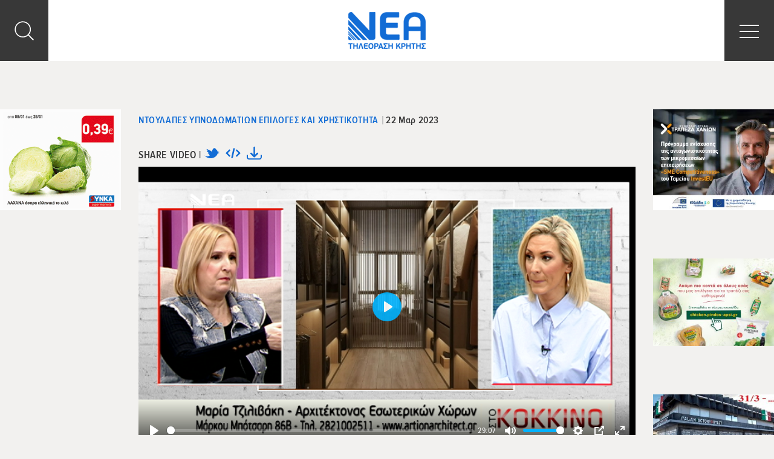

--- FILE ---
content_type: text/html; charset=UTF-8
request_url: https://www.neatv.gr/broadcast_videos/ntoylapes-ypnodomation-epiloges-kai-christikotita/
body_size: 13952
content:
<!DOCTYPE html><html lang="el" xmlns:og="http://opengraphprotocol.org/schema/" xmlns:fb="http://www.facebook.com/2008/fbml" class="no-js"><head><meta charset="UTF-8"><meta name="viewport" content="width=device-width, initial-scale=1"><meta http-equiv="X-UA-Compatible" content="IE=edge">  <script>window.dataLayer = window.dataLayer || [];
      function gtag() {
        dataLayer.push(arguments);
      }
      gtag("consent", "default", {
        ad_storage: "denied",
        ad_user_data: "denied",
        ad_personalization: "denied",
        analytics_storage: "denied",
        functionality_storage: "denied",
        personalization_storage: "denied",
        security_storage: "granted",
        wait_for_update: 2000,    
      });    
      gtag("set", "ads_data_redaction", true);
      gtag("set", "url_passthrough", true);</script> <link media="all" href="https://www.neatv.gr/wp-content/cache/autoptimize/css/autoptimize_c48a48572f97b27c56aa2da2ca448c22.css" rel="stylesheet" /><title>Ντουλάπες υπνοδωματίων Επιλογές και χρηστικότητα - ΝΕΑ Τηλεόραση Κρήτης</title> <script>(function(){document.documentElement.className = 'js';})();</script> <meta name='robots' content='index, follow, max-image-preview:large, max-snippet:-1, max-video-preview:-1' /> <script id="cookieyes" type="text/javascript" src="https://cdn-cookieyes.com/client_data/25691c3a8eaca3ed8489d86a/script.js"></script> <link rel="canonical" href="https://www.neatv.gr/broadcast_videos/ntoylapes-ypnodomation-epiloges-kai-christikotita/" /><meta property="og:locale" content="el_GR" /><meta property="og:type" content="article" /><meta property="og:title" content="Ντουλάπες υπνοδωματίων Επιλογές και χρηστικότητα - ΝΕΑ Τηλεόραση Κρήτης" /><meta property="og:description" content="Ντουλάπες υπνοδωματίων. Επιλογές και χρηστικότητα. Μαρία Τζιλιβάκη &#8211; Αρχιτέκτονας Εσωτερικών Χώρων Μάρκου Μπότσαρη 86Β Τηλ. 2821002511 &#8211; www.artionarchitect.gr &nbsp; &nbsp;" /><meta property="og:url" content="https://www.neatv.gr/broadcast_videos/ntoylapes-ypnodomation-epiloges-kai-christikotita/" /><meta property="og:site_name" content="ΝΕΑ Τηλεόραση Κρήτης" /><meta property="article:publisher" content="https://www.facebook.com/neatv.gr/" /><meta property="article:modified_time" content="2023-03-22T16:25:31+00:00" /><meta property="og:image" content="https://www.neatv.gr/wp-content/uploads/2023/03/kokkino2023.03.22.a.png" /><meta property="og:image:width" content="720" /><meta property="og:image:height" content="405" /><meta property="og:image:type" content="image/png" /><meta name="twitter:card" content="summary_large_image" /><meta name="twitter:site" content="@neatv_gr" /><meta name="twitter:label1" content="Εκτιμώμενος χρόνος ανάγνωσης" /><meta name="twitter:data1" content="1 λεπτό" /> <script type="application/ld+json" class="yoast-schema-graph">{"@context":"https://schema.org","@graph":[{"@type":"Organization","@id":"https://www.neatv.gr/#organization","name":"NEA TV","url":"https://www.neatv.gr/","sameAs":["https://www.facebook.com/neatv.gr/","https://www.instagram.com/neatv.gr/","https://www.youtube.com/user/neatv84","https://twitter.com/neatv_gr"],"logo":{"@type":"ImageObject","@id":"https://www.neatv.gr/#logo","inLanguage":"el","url":"https://dev.neatv.gr/wp-content/uploads/2019/04/logo.png","contentUrl":"https://dev.neatv.gr/wp-content/uploads/2019/04/logo.png","width":128,"height":61,"caption":"NEA TV"},"image":{"@id":"https://www.neatv.gr/#logo"}},{"@type":"WebSite","@id":"https://www.neatv.gr/#website","url":"https://www.neatv.gr/","name":"ΝΕΑ Τηλεόραση Κρήτης","description":"ΝΕΑ Τηλεόραση Κρήτης","publisher":{"@id":"https://www.neatv.gr/#organization"},"potentialAction":[{"@type":"SearchAction","target":{"@type":"EntryPoint","urlTemplate":"https://www.neatv.gr/?s={search_term_string}"},"query-input":"required name=search_term_string"}],"inLanguage":"el"},{"@type":"ImageObject","@id":"https://www.neatv.gr/broadcast_videos/ntoylapes-ypnodomation-epiloges-kai-christikotita/#primaryimage","inLanguage":"el","url":"https://www.neatv.gr/wp-content/uploads/2023/03/kokkino2023.03.22.a.png","contentUrl":"https://www.neatv.gr/wp-content/uploads/2023/03/kokkino2023.03.22.a.png","width":720,"height":405},{"@type":"WebPage","@id":"https://www.neatv.gr/broadcast_videos/ntoylapes-ypnodomation-epiloges-kai-christikotita/#webpage","url":"https://www.neatv.gr/broadcast_videos/ntoylapes-ypnodomation-epiloges-kai-christikotita/","name":"Ντουλάπες υπνοδωματίων Επιλογές και χρηστικότητα - ΝΕΑ Τηλεόραση Κρήτης","isPartOf":{"@id":"https://www.neatv.gr/#website"},"primaryImageOfPage":{"@id":"https://www.neatv.gr/broadcast_videos/ntoylapes-ypnodomation-epiloges-kai-christikotita/#primaryimage"},"datePublished":"2023-03-22T16:41:43+00:00","dateModified":"2023-03-22T16:25:31+00:00","breadcrumb":{"@id":"https://www.neatv.gr/broadcast_videos/ntoylapes-ypnodomation-epiloges-kai-christikotita/#breadcrumb"},"inLanguage":"el","potentialAction":[{"@type":"ReadAction","target":["https://www.neatv.gr/broadcast_videos/ntoylapes-ypnodomation-epiloges-kai-christikotita/"]}]},{"@type":"BreadcrumbList","@id":"https://www.neatv.gr/broadcast_videos/ntoylapes-ypnodomation-epiloges-kai-christikotita/#breadcrumb","itemListElement":[{"@type":"ListItem","position":1,"name":"Home","item":"https://www.neatv.gr/"},{"@type":"ListItem","position":2,"name":"TV Shows Videos","item":"https://www.neatv.gr/broadcast_videos/"},{"@type":"ListItem","position":3,"name":"Ντουλάπες υπνοδωματίων Επιλογές και χρηστικότητα"}]}]}</script> <link rel='dns-prefetch' href='//www.google.com' /><link rel='dns-prefetch' href='//s.w.org' /><meta property="fb:app_id" content="477448882599704" /><meta property="og:title" content="Ντουλάπες υπνοδωματίων Επιλογές και χρηστικότητα"/><meta property="og:type" content="article"/><meta property="og:url" content="https://www.neatv.gr/broadcast_videos/ntoylapes-ypnodomation-epiloges-kai-christikotita/"/><meta property="og:site_name" content="ΝΕΑ Τηλεόραση Κρήτης"/><meta property="og:image" content="https://www.neatv.gr/wp-content/uploads/2023/03/kokkino2023.03.22.a.png"/> <script type='text/javascript' src='https://www.neatv.gr/wp-includes/js/jquery/jquery.min.js?ver=3.6.0' id='jquery-core-js'></script> <link rel='shortlink' href='https://www.neatv.gr/?p=150747' /><link rel="icon" href="https://www.neatv.gr/wp-content/uploads/2018/12/cropped-favicon-32x32.png" sizes="32x32" /><link rel="icon" href="https://www.neatv.gr/wp-content/uploads/2018/12/cropped-favicon-192x192.png" sizes="192x192" /><link rel="apple-touch-icon" href="https://www.neatv.gr/wp-content/uploads/2018/12/cropped-favicon-180x180.png" /><meta name="msapplication-TileImage" content="https://www.neatv.gr/wp-content/uploads/2018/12/cropped-favicon-270x270.png" /></head><body class="broadcast_videos-template-default single single-broadcast_videos postid-150747 loading"> <svg xmlns="http://www.w3.org/2000/svg" style="display:none;" > <symbol id="angle-right" viewBox="0 0 100 100"> <path d="M 10,50 L 60,100 L 70,90 L 30,50  L 70,10 L 60,0 Z" class="arrow" transform="translate(100, 100) rotate(180) "></path> </symbol> <symbol id="angle-left" viewBox="0 0 100 100"> <path d="M 10,50 L 60,100 L 70,90 L 30,50  L 70,10 L 60,0 Z" class="arrow"></path> </symbol> <symbol id="bullets-square" viewBox="0 0 50 50" style="fill:currentColor"> <circle cx="6.5" cy="6.5" r="6.5"/> <circle cx="43.5" cy="6.5" r="6.5"/> <circle cx="25" cy="6.5" r="6.5"/> <circle cx="6.5" cy="43.5" r="6.5"/> <circle cx="43.5" cy="43.5" r="6.5"/> <circle cx="25" cy="43.5" r="6.5"/> <circle cx="6.5" cy="25" r="6.5"/> <circle cx="43.5" cy="25" r="6.5"/> <circle cx="25" cy="25" r="6.5"/> </symbol> <symbol id="fresh-radio" viewBox="0 0 140.959 185.25"  style="fill:currentColor"> <g> <path fill-rule="evenodd" clip-rule="evenodd" d="M32.75,0.094c6.059,2.864,13.035,8.83,21,15c5.416,4.195,13.029,12.696,18,13
 c6.242,0.381,13.78-7.123,20-11c6.66-4.152,12.405-8.156,19-11c-1.499,7.927-9.54,17.725-14,26c12.681,2.32,23.501,6.5,31,14
 c-8,0.146-16.221-1.829-27,0c-10.229,1.735-21.61,9.046-27,9c-4.532-0.039-7.341-4.329-12-6c-13.746-4.932-27.69-1.647-44-1
 c-3.093-0.853,2.162-5.411,4-7c5.036-4.353,12.693-7.061,21-9C39.8,21.044,35.283,11.561,32.75,0.094z"/> <path fill-rule="evenodd" clip-rule="evenodd" d="M71.75,64.094c0,40.333,0,80.667,0,121c-13.623-5.551-28.562-19.341-41-33
 c-12.384-13.601-25.027-27.619-29-44c-5.466-22.539,2.91-42.854,18-51C36.3,48.159,58.051,56.481,71.75,64.094z"/> <path fill-rule="evenodd" clip-rule="evenodd" d="M140.75,64.094c-3.364,6.613-7.347,15.654-18,18c-4.868,1.072-11.288-1.415-16,0
 c-11.178,3.356-10.588,21.336-1,27c7.064,1.088,12.913-2.815,17,1c2.793,11.415-8.192,21.097-22.833,18.334
 c0.25,11.916,0.667,27.583-0.333,41.833c-0.73,10.406-10.576,13.126-20.834,14.833c0-40.333,0-80.667,0-121
 C91.81,53.951,128.034,52.326,140.75,64.094z"/> </g> </symbol> <symbol id="angle" viewBox="0 0 14 20" style="fill:currentColor;"> <path d="M3.7 0L.3 3.6 6.8 10 .3 16.6 3.7 20l10-10z"/> </symbol> <symbol id="home" viewBox="0 0 50 50" style="fill:currentColor;"> <path d="M25 13.4L7.5 27.8V42.6c0 .5.2 1 .6 1.4.4.4.8.6 1.4.6h11.7V32.8H29v11.7h11.7c.5 0 1-.2 1.4-.6.4-.4.6-.8.6-1.4V28v-.2L25 13.4zm0 0"/> <path d="M49.2 24.5L42.5 19V6.6c0-.3-.1-.5-.3-.7-.2-.2-.4-.3-.7-.3h-5.8c-.3 0-.5.1-.7.3-.2.2-.3.4-.3.7v5.9l-7.4-6.2c-.6-.5-1.4-.8-2.3-.8-.9 0-1.7.3-2.3.8L.8 24.5c-.2.2-.3.4-.3.7 0 .3.1.5.2.7l1.9 2.2c.2.2.4.3.6.3.2 0 .5-.1.7-.2l21-17.5 21 17.5c.2.1.4.2.6.2h.1c.3 0 .5-.2.6-.3l1.9-2.3c.2-.2.2-.4.2-.7.2-.2.1-.4-.1-.6zm0 0"/> </symbol> <symbol id="social-youtube" viewBox="0 0 591.406 743" style="fill:currentColor;"> <polygon points="40.85,0 95.334,0 130.528,127.495 133.861,127.495 167.361,0 222.392,0 159.382,186.625 
 159.382,318.983 105.308,318.983 105.308,192.636 "/> <path d="M226.272,137.496c0-18.252,6.53-32.789,19.427-43.555c12.952-10.793,30.385-16.176,52.189-16.176
 c20.001,0,36.177,5.684,48.964,17.051c12.598,11.367,18.963,26.067,18.963,43.992v121.565c0,20.138-6.256,35.877-18.635,47.353
 c-12.541,11.476-29.701,17.214-51.479,17.214c-21.04,0-37.899-5.957-50.468-17.761c-12.679-11.831-18.963-27.707-18.963-47.735
 V137.496z M275.756,263.897c0,6.448,1.722,11.421,5.137,14.974c3.443,3.525,8.279,5.301,14.618,5.301
 c6.558,0,11.777-1.803,15.547-5.41c3.908-3.607,5.793-8.58,5.793-14.864V135.692c0-5.137-1.94-9.291-5.848-12.46
 c-3.962-3.17-9.044-4.7-15.493-4.7c-5.765,0-10.602,1.53-14.263,4.7c-3.662,3.169-5.492,7.323-5.492,12.46V263.897z"/> <path d="M542.003,83.667v235.316h-48.119V292.97c-8.715,9.618-17.951,16.941-27.623,21.914
 c-9.592,4.973-18.883,7.487-27.871,7.487c-11.176,0-19.455-3.498-25.166-10.492c-5.574-7.05-8.389-17.542-8.389-31.532V83.667
 h47.953v180.395c0,5.574,1.176,9.618,3.143,12.077c1.941,2.514,5.219,3.825,9.756,3.825c3.496,0,8.061-1.694,13.471-4.973
 c5.328-3.333,10.301-7.542,14.727-12.706V83.667H542.003z"/> <polygon points="147.688,447.57 0,447.57 0,489.705 49.703,489.705 49.703,737.207 97.875,737.207 97.875,489.705 
 147.688,489.705 "/> <path d="M245.699,685.838c-4.017,4.591-8.443,8.416-13.307,11.367c-4.754,3.06-8.717,4.59-11.832,4.59
 c-3.989,0-6.913-1.147-8.826-3.497c-1.612-2.187-2.623-5.848-2.623-10.875V523.532h-42.653v178.591
 c0,12.788,2.514,22.297,7.487,28.608c5.055,6.421,12.405,9.536,22.324,9.536c8.006,0,16.23-2.24,24.755-6.776
 c8.607-4.481,16.75-11.039,24.674-19.837v23.553h42.708V523.532h-42.708V685.838z"/> <path d="M432.625,534.626c-7.078-9.127-17.434-13.717-30.986-13.717c-6.584,0-13.17,1.694-19.646,5.082
 c-6.42,3.389-12.514,8.416-18.307,14.837v-93.285h-43.118v289.664h43.118v-16.395c5.574,6.531,11.75,11.367,18.252,14.428
 c6.477,3.17,13.908,4.645,22.297,4.645c12.598,0,22.406-3.989,29.074-12.077c6.639-8.033,9.973-19.618,9.973-34.756V574.465
 C443.281,556.977,439.783,543.643,432.625,534.626 M399.343,687.149c0,6.886-1.256,11.749-3.717,14.755
 c-2.459,3.006-6.256,4.536-11.584,4.536c-3.553,0-6.996-0.819-10.248-2.404c-3.277-1.366-6.721-3.989-10.109-7.487V563.48
 c2.869-2.951,5.848-5.192,8.771-6.504c2.979-1.476,6.039-2.158,9.072-2.158c5.736,0,10.191,1.831,13.361,5.602
 c2.924,3.716,4.453,9.181,4.453,16.504V687.149z"/> <path d="M591.406,635.397v-54.43c0-20.22-5.273-35.74-15.766-46.506c-10.494-10.82-25.521-16.258-45.086-16.258
 c-19.127,0-34.619,5.819-46.725,17.46c-12.104,11.694-18.115,26.887-18.115,45.304v95.963c0,20.602,5.52,36.724,16.449,48.527
 C493.121,737.152,508.257,743,527.357,743c21.313,0,37.271-5.465,47.982-16.504c10.738-11.094,16.066-27.652,16.066-49.565v-10.93
 h-43.992v9.781c0,12.515-1.422,20.657-4.182,24.265c-2.814,3.716-7.787,5.574-14.836,5.574c-6.887,0-11.641-2.132-14.564-6.449
 c-2.76-4.372-4.125-12.187-4.125-23.39v-40.385H591.406z M509.707,580.585c0-8.853,1.42-15.302,4.453-19.072
 c2.979-3.989,7.76-5.848,14.564-5.848c6.529,0,11.367,1.858,14.234,5.848c2.979,3.771,4.455,10.22,4.455,19.072v21.641h-37.707
 V580.585z"/> </symbol> <symbol id="social-twitter" viewBox="0 0 1080 743" style="fill:currentColor;"> <path d="M1078.51,342.703c-37.899,6.449-92.884-0.274-122.042-12.349c60.577-5.042,101.568-32.518,117.276-69.905
 c-21.78,13.412-89.56,28.024-126.914,14.132c-1.818-8.781-3.807-17.151-5.899-24.766C912.495,145.128,814.84,60.697,712.691,70.901
 c8.127-3.328,16.564-6.483,25.037-9.263c11.115-4.081,77.181-14.852,66.89-38.108c-8.884-20.547-89.561,15.487-104.722,20.152
 c20.065-7.513,53.236-20.512,56.768-43.545c-30.768,4.167-60.886,18.711-84.209,39.893c8.438-9.057,14.818-20.084,16.122-31.986
 c-81.912,52.428-129.829,158.024-168.488,260.567c-30.459-29.567-57.488-52.737-81.635-65.738
 c-67.78-36.428-149.005-74.398-276.296-121.7c-3.911,42.172,20.786,98.271,92.063,135.54c-15.469-2.074-43.631,2.556-66.236,7.923
 c9.228,48.365,39.241,88.154,120.638,107.364c-37.148,2.538-56.425,11.011-73.782,29.155c16.877,33.682,58.243,73.198,132.54,65.068
 c-82.665,35.742-33.683,101.772,33.547,91.928C286.224,636.803,105.39,628.02,1.491,528.819
 c271.219,369.938,860.685,218.773,948.46-137.545C1015.876,391.822,1054.502,368.498,1078.51,342.703"/> </symbol> <symbol id="social-tumblr" viewBox="0 0 428 743" style="fill:currentColor;"> <path d="M391.781,593.445c-13.813,6.59-40.244,12.324-59.975,12.846c-59.451,1.6-70.994-41.771-71.516-73.266V301.729h149.213
 V189.265h-148.65V0H151.998c-1.786,0-4.914,1.563-5.324,5.546c-6.366,57.927-33.504,159.596-146.192,200.213v95.972H75.68v242.798
 c0,83.094,61.315,201.18,223.182,198.424c54.574-0.932,115.219-23.826,128.658-43.518L391.781,593.445"/> </symbol> <symbol id="social-linkedin" viewBox="0 0 778 743" style="fill:currentColor;"> <path d="M777.777,455.531V743H611.123V474.785c0-67.379-24.104-113.36-84.429-113.36
 c-46.051,0-73.453,30.987-85.511,60.964c-4.396,10.719-5.527,25.633-5.527,40.635V743H268.945c0,0,2.246-454.269,0-501.333h166.695
 v71.061c-0.339,0.531-0.777,1.105-1.097,1.62h1.097v-1.62c22.146-34.109,61.699-82.838,150.23-82.838
 C695.554,229.887,777.777,301.542,777.777,455.531z M94.559,0C37.525,0,0.223,37.408,0.223,86.601
 c0,48.122,36.224,86.665,92.122,86.665h1.114c58.136,0,94.292-38.536,94.292-86.665C186.654,37.408,151.595,0,94.559,0z
 M10.125,743h166.647V241.667H10.125V743z"/> </symbol> <symbol id="social-googleplus" viewBox="0 0 47.6 30.1" style="fill:currentColor;"> <g> <g> <path d="M15.487,0.003c2.546,0.029,4.929,0.666,7.118,1.954c1.47,0.839,2.303,1.693,2.663,1.953
 c-1.501,1.476-2.946,2.924-4.417,4.371c-1.094-0.941-2.303-1.809-4.397-2.127C16.018,6.09,15.59,6.06,15.168,6.06
 c-4.205,0-7.729,3.041-8.667,7.026c-0.224,0.896-0.288,1.808-0.209,2.721c0.318,3.704,2.799,6.743,6.147,7.829
 c0.854,0.27,1.737,0.396,2.629,0.396c0.208,0,0.417-0.006,0.624-0.021c1.579-0.102,3.059-0.521,4.396-1.402
 c2.255-1.533,2.983-3.936,2.987-4.529c-0.42,0-7.678,0-8.061,0c0.002-0.199,0.03-3.966,0.045-5.804l0.017-0.245
 c4.717,0,9.42,0,14.152,0c0.762,4.413,0.076,9.057-2.672,12.69c-1.901,2.504-4.432,4.082-7.447,4.863
 c-1.34,0.346-2.697,0.514-4.064,0.514c-0.29,0-0.582-0.006-0.874-0.023c-2.951-0.174-5.635-1.098-8.01-2.85
 c-3.064-2.256-4.995-5.268-5.806-8.986c-0.295-1.346-0.399-2.691-0.288-4.051c0.212-3.212,1.335-6.093,3.395-8.596
 c2.133-2.62,4.851-4.327,8.099-5.151c0.827-0.218,1.653-0.348,2.492-0.391C14.53,0.033,15.008,0.003,15.487,0.003z"/> </g> <g> <polygon points="42.361,6.978 42.361,7.123 42.322,12.231 47.416,12.231 47.576,12.231 47.574,12.375 
 47.545,16.182 47.543,16.34 47.385,16.34 42.291,16.34 42.252,21.434 42.25,21.58 42.107,21.58 38.285,21.58 38.143,21.58 
 38.143,21.434 38.182,16.34 33.088,16.34 32.93,16.34 32.93,16.182 32.959,12.375 32.961,12.231 33.119,12.231 38.213,12.231 
 38.252,7.123 38.252,6.978 38.398,6.978 42.219,6.978 		"/> </g> </g> </symbol> <symbol id="social-facebook" viewBox="0 0 18.5 35" style="fill:currentColor;"> <g> <g> <path d="M13.854-0.003c0.936,0,1.877,0.051,2.811,0.093c0.609,0.025,1.219,0.112,1.791,0.175L18.412,5.9
 c-0.174,0-0.311,0-0.449,0c-0.617,0-1.236-0.008-1.855-0.008c-0.463,0-0.928,0.004-1.391,0.021
 c-1.494,0.05-2.594,0.609-2.67,2.476c-0.047,1.344-0.082,4.311-0.084,4.467c0.078,0,1.555,0.006,3.041,0.006
 c0.742,0,1.467-0.002,1.975-0.006c0.385,0,0.77,0,1.205,0c-0.303,2.165-0.578,4.243-0.881,6.333h-5.338l-0.121,15.814H5.287
 l0.121-15.839H0.045l0.048-6.296h5.388l0.003-0.473c0.01-1.27-0.005-2.538,0.042-3.808c0.019-0.796,0.062-1.617,0.205-2.414
 C6.094,4.246,6.99,2.628,8.604,1.471c1.414-1.008,3.021-1.431,4.727-1.468C13.504-0.001,13.678-0.003,13.854-0.003z"/> </g> </g> </symbol> <symbol id="social-instagram" viewBox="0 0 33.4 33.4" style="fill:currentColor;"> <g> <path d="M25.661,5.824c0.008,0,0.016,0,0.023,0c1.098,0,1.988,0.897,1.98,2.01
 c-0.008,1.099-0.912,1.996-2.023,1.996c-1.113-0.014-1.99-0.911-1.98-2.01C23.669,6.716,24.56,5.824,25.661,5.824z"/> <path d="M33.179,8.396c0.25,2.626,0.408,15.031-0.361,17.938c-1.035,3.805-3.518,6.055-7.367,6.671
 c-1.438,0.231-5.322,0.372-9.202,0.372c-3.971,0-7.938-0.146-9.27-0.493c-3.784-0.978-6.042-3.442-6.643-7.273
 C-0.112,22.797-0.159,9.723,0.653,6.883c1.06-3.697,3.527-5.868,7.269-6.484c1.696-0.277,5.012-0.375,8.36-0.375
 c3.115,0,6.256,0.085,8.146,0.188c2.289,0.12,4.387,0.856,6.088,2.491C32.14,4.257,32.97,6.2,33.179,8.396z M29.974,25.061
 c0.477-2.934,0.479-13.637,0.203-16.383c-0.297-2.934-2.092-4.862-4.994-5.318c-1.438-0.218-4.898-0.314-8.342-0.314
 c-3.322,0-6.628,0.09-8.083,0.247c-2.909,0.336-4.866,2.131-5.33,5.024C2.95,11.384,2.956,22.851,3.314,25.155
 c0.37,2.397,1.723,4.045,4.115,4.715c1.295,0.362,5.171,0.493,8.973,0.493c3.499,0,6.935-0.111,8.226-0.252
 C27.565,29.79,29.507,27.981,29.974,25.061"/> <path d="M16.772,8.155c4.715,0,8.518,3.831,8.48,8.561c-0.035,4.716-3.896,8.546-8.625,8.546
 c-4.728,0-8.518-3.83-8.48-8.561C8.183,11.973,12.044,8.142,16.772,8.155z M16.646,22.234c3.032,0,5.53-2.441,5.579-5.479
 c0.051-3.068-2.381-5.56-5.438-5.587c-0.016,0-0.031,0-0.049,0c-3.031,0-5.528,2.441-5.577,5.479
 c-0.051,3.055,2.382,5.559,5.436,5.586C16.615,22.234,16.63,22.234,16.646,22.234"/> </g> </symbol> <symbol id="search" viewBox="0 0 55 55" style="fill:currentColor;"> <path d="M54 51.7L40.9 38.6c3.5-4 5.7-9.3 5.7-15.1 0-12.7-10.3-23-23-23s-23 10.3-23 23 10.3 23 23 23c5.8 0 11.1-2.1 15.1-5.7L51.8 54c.3.3.7.5 1.1.5.4 0 .8-.2 1.1-.5.7-.6.7-1.6 0-2.3M3.4 23.5c0-11.1 9-20.1 20.1-20.1 11.1 0 20.1 9 20.1 20.1 0 11.1-9 20.1-20.1 20.1-11.1 0-20.1-9.1-20.1-20.1"/> </symbol> <symbol id="filter-icon" viewBox="0 0 239 251.333" style="fill:currentColor;"> <g> <path d="M110.853,29.04c-4.12-14.111-17.144-24.458-32.57-24.458c-15.422,0-28.452,10.346-32.566,24.458H14.259
 c-5.239,0-9.489,4.246-9.489,9.485c0,5.239,4.25,9.489,9.489,9.489h31.457c4.114,14.108,17.144,24.458,32.566,24.458
 c15.426,0,28.45-10.35,32.57-24.458h105.915c5.24,0,9.489-4.25,9.489-9.489c0-5.239-4.249-9.485-9.489-9.485H110.853L110.853,29.04
 z M63.31,38.524c0-8.251,6.72-14.968,14.973-14.968c8.256,0,14.972,6.716,14.972,14.968c0,8.257-6.716,14.973-14.972,14.973
 C70.03,53.498,63.31,46.781,63.31,38.524L63.31,38.524z M63.31,38.524"/> <path d="M234.769,124.865c0-18.715-15.229-33.947-33.942-33.947c-15.426,0-28.451,10.35-32.57,24.461H14.259
 c-5.239,0-9.489,4.246-9.489,9.485c0,5.238,4.25,9.484,9.489,9.484h153.997c4.119,14.112,17.145,24.458,32.57,24.458
 C219.54,158.808,234.769,143.58,234.769,124.865L234.769,124.865z M185.854,124.865c0-8.256,6.716-14.972,14.973-14.972
 c8.251,0,14.969,6.715,14.969,14.972c0,8.256-6.718,14.972-14.969,14.972C192.569,139.837,185.854,133.121,185.854,124.865
 L185.854,124.865z M185.854,124.865"/> <path d="M148.078,202.709c-4.116-14.107-17.142-24.457-32.567-24.457c-15.425,0-28.451,10.35-32.569,24.457H14.257
 c-5.239,0-9.489,4.246-9.489,9.489c0,5.234,4.25,9.485,9.489,9.485h68.684c4.119,14.107,17.144,24.457,32.569,24.457
 c15.426,0,28.451-10.35,32.567-24.457h68.688c5.239,0,9.49-4.246,9.49-9.485c0-5.243-4.251-9.489-9.49-9.489H148.078
 L148.078,202.709z M100.54,212.198c0-8.257,6.716-14.973,14.971-14.973c8.257,0,14.973,6.716,14.973,14.973
 c0,8.252-6.716,14.968-14.973,14.968C107.256,227.166,100.54,220.45,100.54,212.198L100.54,212.198z M100.54,212.198"/> </g> </symbol> <symbol id="embed" viewBox="0 0 101 126.25" style="fill:currentColor;"> <g> <path d="M67.155,33.417l-4.869,4.809l12.425,12.269L62.286,62.764l4.869,4.81l17.296-17.079L67.155,33.417z M34.14,33.417 L16.844,50.495L34.14,67.573l4.871-4.81L26.584,50.495l12.427-12.269L34.14,33.417z M41.876,72.382h7.301l9.742-43.774h-7.303 L41.876,72.382z"/> </g> </symbol> <symbol id="download-icon" viewBox="0 0 41.855 35.954" style="fill:currentColor;"> <g> <path fill="currentColor" d="M19.321,29.125c0.057,0.063,0.754,0.697,1.609,0.697c0.855,0,1.484-0.564,1.619-0.707l8.656-8.652
 c0.861-0.861,0.861-2.258,0-3.118c-0.861-0.863-2.256-0.862-3.119-0.002l-4.951,4.952V2.206C23.135,0.989,22.148,0,20.93,0
 c-1.217,0-2.207,0.988-2.207,2.205v20.09l-4.948-4.952c-0.862-0.86-2.259-0.86-3.12,0s-0.861,2.257,0,3.12L19.321,29.125z"/> <path fill="currentColor" d="M41.849,24.344v-0.182h-0.018c-0.096-0.826-0.789-1.472-1.639-1.472c-0.852,0-1.545,0.646-1.641,1.472h-0.008
 v0.098c-0.002,0.031-0.01,0.061-0.01,0.092c0,0.029,0.008,0.061,0.01,0.09v4.064c0,2.244-1.289,4.141-2.813,4.141H6.13
 c-1.524,0-2.813-1.896-2.813-4.141v-4.344H3.298c-0.095-0.826-0.789-1.472-1.641-1.472c-0.851,0-1.543,0.646-1.64,1.472H0.009
 v0.094c-0.002,0.031-0.01,0.063-0.01,0.096s0.009,0.063,0.01,0.094v4.062c0,4.106,2.746,7.446,6.121,7.446h29.602
 c3.377,0,6.121-3.34,6.121-7.446v-4.148c0,0,0.002-0.004,0.002-0.006S41.849,24.346,41.849,24.344z"/> </g> </symbol> <symbol id="embed-icon" viewBox="49.147 38.951 41.853 27.099" style="fill:currentColor;"> <g> <path style="fill:currentColor;" d="M80.293,41.928l-3.013,2.978l7.69,7.595l-7.69,7.595l3.013,2.978L91,52.5L80.293,41.928z M59.855,41.928
 L49.147,52.5l10.708,10.572l3.015-2.978L55.177,52.5l7.693-7.595L59.855,41.928z M64.644,66.05h4.52l6.032-27.099h-4.522
 L64.644,66.05z"/> </g> </symbol> </svg><div id="page" class="site"><header class="site-header desktop-header" ><nav class="navbar navbar-default"><div class="logo-wrapper"> <a href="https://www.neatv.gr"><img src=https://www.neatv.gr/wp-content/uploads/2018/09/logo.png alt=ΝΕΑ Τηλεόραση Κρήτης /></a></div><div class="menu-wrapper"><div class="menu-inner-wrapper"><div class="header-menu"><ul id="menu-main-menu" class="menu"><li id="menu-item-95352" class="menu-item menu-item-type-post_type menu-item-object-broadcast menu-item-95352"><a href="https://www.neatv.gr/broadcast/deltio-eidisewn/">Δελτιο Ειδησεων</a></li><li id="menu-item-43" class="menu-item menu-item-type-post_type menu-item-object-page current_page_parent menu-item-43"><a href="https://www.neatv.gr/news/">News</a></li><li id="menu-item-95169" class="menu-item menu-item-type-post_type menu-item-object-page menu-item-95169"><a href="https://www.neatv.gr/broadcasts/">Εκπομπες</a></li><li id="menu-item-88762" class="menu-item menu-item-type-custom menu-item-object-custom menu-item-88762"><a href="https://www.cosmotetv.gr/portal/program#genre=%CE%A4%CE%BF%CF%80%CE%B9%CE%BA%CE%AC%20%CE%95%CE%BB%CE%BB.#callSign=kritineatv">Προγραμμα TV</a></li><li id="menu-item-47" class="menu-item menu-item-type-post_type menu-item-object-page menu-item-47"><a href="https://www.neatv.gr/contact/">Επικοινωνια</a></li></ul></div></div></div><div class="header-links-wrapper"><div class="live-news"> <a class="radio-link" href="http://neatv.gr/live-broadcast/" target="_blank"> <span class="news-icon circle-element"></span><div class="link-text"> <span class="link-title">live</span></div> </a></div><div class="live-radio"> <a class="radio-link" href="http://neatv.gr/live-radio/" target="_blank"> <span class="radio-icon circle-element"></span><div class="link-text"> <span class="link-title">live radio</span> <span class="link-subtitle">105 FM Live</span></div> </a></div><div class="search-button-wrapper"> <button class="open-search-button js-open-search-form" type="button"> <span class="screen-reader-text">Toggle Search</span> <svg class='icon-search'><use xlink:href='#search'></use></svg> </button></div></div></nav></header><header class="site-header mobile-header" ><nav class="navbar navbar-default"><div class="header-top-left"><div class="search-button-wrapper"> <button class="open-search-button js-open-search-form" type="button"> <span class="screen-reader-text">Toggle Search</span> <svg class='icon-search'><use xlink:href='#search'></use></svg> </button></div></div><div class="header-top-center"><div class="logo-wrapper"> <a href="https://www.neatv.gr"><img src=https://www.neatv.gr/wp-content/uploads/2018/09/logo.png alt=ΝΕΑ Τηλεόραση Κρήτης /></a></div></div><div class="header-top-right"><div class="toggle-menu-wrapper"> <button class="toggle-menu-button js-toggle-menu-button" type="button"> <span class="bar first-bar"></span> <span class="bar"></span> <span class="bar last-bar"></span> <span class="screen-reader-text">Toggle Menu</span> </button></div></div><div class="menu-wrapper"><div class="menu-close-button-wrapper"> <button class="close-menu-button js-close-menu-button" type="button"> <span class="bar"></span> <span class="bar"></span> <span class="screen-reader-text">Toggle Menu</span> </button></div><div class="menu-container"><div class="menu-inner-wrapper"><div class="header-menu"><ul id="menu-main-menu-1" class="menu"><li class="menu-item menu-item-type-post_type menu-item-object-broadcast menu-item-95352"><a href="https://www.neatv.gr/broadcast/deltio-eidisewn/">Δελτιο Ειδησεων</a></li><li class="menu-item menu-item-type-post_type menu-item-object-page current_page_parent menu-item-43"><a href="https://www.neatv.gr/news/">News</a></li><li class="menu-item menu-item-type-post_type menu-item-object-page menu-item-95169"><a href="https://www.neatv.gr/broadcasts/">Εκπομπες</a></li><li class="menu-item menu-item-type-custom menu-item-object-custom menu-item-88762"><a href="https://www.cosmotetv.gr/portal/program#genre=%CE%A4%CE%BF%CF%80%CE%B9%CE%BA%CE%AC%20%CE%95%CE%BB%CE%BB.#callSign=kritineatv">Προγραμμα TV</a></li><li class="menu-item menu-item-type-post_type menu-item-object-page menu-item-47"><a href="https://www.neatv.gr/contact/">Επικοινωνια</a></li></ul></div></div><div class="header-links-wrapper"><div class="live-news"> <a class="radio-link" href="http://neatv.gr/live-broadcast/" target="_blank"> <span class="news-icon circle-element"></span><div class="link-text"> <span class="link-title">live</span></div> </a></div><div class="live-radio"> <a class="radio-link" href="http://neatv.gr/live-radio/" target="_blank"> <span class="radio-icon circle-element"></span><div class="link-text"> <span class="link-title">live radio</span> <span class="link-subtitle">105 FM Live</span></div> </a></div></div></div></div></nav></header><div class="search-wrapper"><div class="search-close-button-wrapper"> <button class="close-search-button js-close-search-form" type="button"> <span class="bar"></span> <span class="bar"></span> <span class="screen-reader-text">Toggle search</span> </button></div><div class="search-container"><form role="search" method="get" class="search-form" action="https://www.neatv.gr/"> <label> <span class="screen-reader-text">Search for:</span> <input type="search" class="search-field"
 placeholder="Search …"
 value="" name="s"
 title="Search for:" /> </label> <button type="submit" class="search-submit" aria-label="Search"
 value="Search"> <svg class='icon-search'><use xlink:href='#search'></use></svg> </button></form></div></div><div id="content" class="site-content"><section class="main-content-section"><div id="primary" class="content-area main-grid-layout"><aside class="column left-column"><div id="media_image-140" class="widget widget_media_image"><a href="https://www.synka-sm.gr/"><img width="300" height="250" src="https://www.neatv.gr/wp-content/uploads/2026/01/IMG_4549.gif" class="image wp-image-180863  attachment-full size-full" alt="" loading="lazy" style="max-width: 100%; height: auto;" /></a></div></aside><main id="main" class="site-main main-column" role="main"><div class="column post-container container-boxed"><article id="post-150747" class="post-150747 broadcast_videos type-broadcast_videos status-publish has-post-thumbnail hentry video_category-default"><div class="content-row"><div class="post-header"><h1 class="single-video-title">Ντουλαπες υπνοδωματιων Επιλογες και χρηστικοτητα</h1> <span class="single-video-date">22 Μαρ 2023</span></div><div class="post-video-container video-items-1"><div class="broadcast-video-container"><div class="social-share"> <span class="soxail-text">SHARE VIDEO | </span><div class="social-buttons-container"><div class="social-share-button social-share-twitter js-icon"> <a href="https://twitter.com/intent/tweet?url=https://www.neatv.gr/kokkino2023-03-22-a-2/&text=kokkino2023.03.22.a&tw_p=tweetbutton&url=https://www.neatv.gr/kokkino2023-03-22-a-2/" target="_blank" aria-label="Twitter"><svg class='icon-social-twitter'><use xlink:href='#social-twitter'></use></svg></a><p class="icon-info-text">Twitter</p></div><div class="social-share-button social-share-embed js-icon-embed js-icon"> <a href="#" aria-label="Show Embed Code"><svg class='icon-embed-icon'><use xlink:href='#embed-icon'></use></svg></a><p class="icon-info-text">Embed Code</p><p class="icon-active-text"><textarea rows="8" cols="25" aria-label="Embed code">&lt;iframe src=&quot;https://www.neatv.gr/wp-content/uploads/2023/03/kokkino2023.03.22.a.mp4&quot; width=&quot;580&quot; height=&quot;325&quot;&gt;&lt;/iframe&gt;</textarea><br /> <button class="cp-txt-btn js-cp-txt">Copy code</button></p></div><div class="social-share-button social-share-download js-icon-download js-icon"> <a href="https://www.neatv.gr/wp-content/uploads/2023/03/kokkino2023.03.22.a.mp4" download aria-label="download"><svg class='icon-download-icon'><use xlink:href='#download-icon'></use></svg></a><p class="icon-info-text">Download</p></div></div></div><div class="broadcast-video-outer-wrapper"><video class="broadcast-video js-video" controls poster="https://www.neatv.gr/wp-content/uploads/2023/03/kokkino2023.03.22.a.png"> <source src='https://www.neatv.gr/wp-content/uploads/2023/03/kokkino2023.03.22.a.mp4' type='video/mp4' size='576'></video></div><div class="social-share bottom"> <span class="soxail-text">SHARE VIDEO | </span><div class="social-buttons-container"><div class="social-share-button social-share-twitter js-icon"> <a href="https://twitter.com/intent/tweet?url=https://www.neatv.gr/kokkino2023-03-22-a-2/&text=kokkino2023.03.22.a&tw_p=tweetbutton&url=https://www.neatv.gr/kokkino2023-03-22-a-2/" target="_blank" aria-label="Twitter"><svg class='icon-social-twitter'><use xlink:href='#social-twitter'></use></svg></a><p class="icon-info-text">Twitter</p></div><div class="social-share-button social-share-embed js-icon-embed js-icon"> <a href="#" aria-label="Show Embed Code"><svg class='icon-embed-icon'><use xlink:href='#embed-icon'></use></svg></a><p class="icon-info-text">Embed Code</p><p class="icon-active-text"><textarea rows="8" cols="25" aria-label="Embed code">&lt;iframe src=&quot;https://www.neatv.gr/wp-content/uploads/2023/03/kokkino2023.03.22.a.mp4&quot; width=&quot;580&quot; height=&quot;325&quot;&gt;&lt;/iframe&gt;</textarea><br /> <button class="cp-txt-btn js-cp-txt">Copy code</button></p></div><div class="social-share-button social-share-download js-icon-download js-icon"> <a href="https://www.neatv.gr/wp-content/uploads/2023/03/kokkino2023.03.22.a.mp4" download aria-label="download"><svg class='icon-download-icon'><use xlink:href='#download-icon'></use></svg></a><p class="icon-info-text">Download</p></div></div></div></div></div><div class="post-details single-video-details"><div class="section-title"> Λεπτομέρειες σχετικά με το επεισόδιο</div><div class="post-text"><p><strong>Ντουλάπες υπνοδωματίων. Επιλογές και χρηστικότητα.</strong></p><p>Μαρία Τζιλιβάκη - Αρχιτέκτονας Εσωτερικών Χώρων</p><p>Μάρκου Μπότσαρη 86Β</p><p>Τηλ. 2821002511 - <a href="http://www.artionarchitect.gr">www.artionarchitect.gr</a></p><p>&nbsp;</p><p>&nbsp;</p></div></div></div></article></div><div class="related-tvshow-content"><div class="section-title"> <a href="https://www.neatv.gr/broadcast/sto-kokkino-4/">Στο  Κόκκινο</a></div><div class="post-text"> Καθημερινά στις 16.00 &amp;
Επανάληψη στις  10.00  Παρουσιάζει η Γωγώ Καλληδονάκη  Μας αρέσει να τραγουδάμε, να χορεύουμε, να τρώμε, να πίνουμε, να συναντάμε όμορφους ανθρώπους.  Μας αρέσει να αισιοδοξούμε, να κλείνουμε το μάτι στα δύσκολα και να ζούμε κάθε στιγμή μας Στο Κόκκινο...  ...Χαμογελάστε. Αγκαλιαστείτε. Φιληθείτε.
Με κάθε ευκαιρία Κοκκινόπαιδα!!!  &nbsp;  &nbsp;</div><div class="social-share"> <span class="soxail-text">SHARE PAGE | </span><div class="social-buttons-container"><div class="social-share-button social-share-facebook"> <a href="https://www.facebook.com/sharer/sharer.php?u=https://www.neatv.gr/broadcast_videos/ntoylapes-ypnodomation-epiloges-kai-christikotita" target="_blank" aria-label="Facebook"><svg class='icon-social-facebook'><use xlink:href='#social-facebook'></use></svg></a></div><div class="social-share-button social-share-twitter"> <a href="https://twitter.com/intent/tweet?url=https://www.neatv.gr/broadcast_videos/ntoylapes-ypnodomation-epiloges-kai-christikotita&text=Ντουλάπες υπνοδωματίων Επιλογές και χρηστικότητα&tw_p=tweetbutton&url=https://www.neatv.gr/broadcast_videos/ntoylapes-ypnodomation-epiloges-kai-christikotita" target="_blank" aria-label="Twitter"><svg class='icon-social-twitter'><use xlink:href='#social-twitter'></use></svg></a></div></div></div></div><div id="videos" class="related-videos-container related-section-container"><div class="section-title">Βίντεο</div><div class="related-videos-container js-videos-container" tv_show_id="88768"></div></div></main><aside class="column right-column"><div id="media_image-57" class="widget widget_media_image"><a href="https://www.chaniabank.gr/epichirisis/anaptyxiaka-programmata/eif/investeu-sme-competitiveness/"><img width="300" height="250" src="https://www.neatv.gr/wp-content/uploads/2025/10/TX_SME-Competitiveness_banner_300x250.jpeg" class="image wp-image-177253  attachment-full size-full" alt="Synka supermarket promotional offer" loading="lazy" style="max-width: 100%; height: auto;" srcset="https://www.neatv.gr/wp-content/uploads/2025/10/TX_SME-Competitiveness_banner_300x250.jpeg 300w, https://www.neatv.gr/wp-content/uploads/2025/10/TX_SME-Competitiveness_banner_300x250-120x100.jpeg 120w" sizes="(max-width: 300px) 100vw, 300px" /></a></div><div id="media_image-96" class="widget widget_media_image"><a href="https://www.pindos-apsi.gr/"><img width="300" height="218" src="https://www.neatv.gr/wp-content/uploads/2023/09/retail_banner-300x218.jpg" class="image wp-image-155534  attachment-medium size-medium" alt="Synka supermarket promotional offer" loading="lazy" style="max-width: 100%; height: auto;" srcset="https://www.neatv.gr/wp-content/uploads/2023/09/retail_banner-300x218.jpg 300w, https://www.neatv.gr/wp-content/uploads/2023/09/retail_banner-1024x745.jpg 1024w, https://www.neatv.gr/wp-content/uploads/2023/09/retail_banner-768x559.jpg 768w, https://www.neatv.gr/wp-content/uploads/2023/09/retail_banner-1536x1118.jpg 1536w, https://www.neatv.gr/wp-content/uploads/2023/09/retail_banner-120x87.jpg 120w, https://www.neatv.gr/wp-content/uploads/2023/09/retail_banner.jpg 2000w" sizes="(max-width: 300px) 100vw, 300px" /></a></div><div id="media_image-133" class="widget widget_media_image"><a href="https://www.facebook.com/share/1coRffZy6E/?mibextid=wwXIfr"><img width="300" height="300" src="https://www.neatv.gr/wp-content/uploads/2025/04/maketa-F-300x300.jpeg" class="image wp-image-172576  attachment-medium size-medium" alt="Synka supermarket promotional offer" loading="lazy" style="max-width: 100%; height: auto;" srcset="https://www.neatv.gr/wp-content/uploads/2025/04/maketa-F-300x300.jpeg 300w, https://www.neatv.gr/wp-content/uploads/2025/04/maketa-F-1024x1024.jpeg 1024w, https://www.neatv.gr/wp-content/uploads/2025/04/maketa-F-150x150.jpeg 150w, https://www.neatv.gr/wp-content/uploads/2025/04/maketa-F-768x768.jpeg 768w, https://www.neatv.gr/wp-content/uploads/2025/04/maketa-F-400x400.jpeg 400w, https://www.neatv.gr/wp-content/uploads/2025/04/maketa-F-120x120.jpeg 120w, https://www.neatv.gr/wp-content/uploads/2025/04/maketa-F.jpeg 1417w" sizes="(max-width: 300px) 100vw, 300px" /></a></div></aside></div></section><section class="related-posts-section"><div class="main-grid-layout related-post-outer-wrapper"><div class="related-posts-container"><div class="full-width-line-title"><h2 class="related-posts-title heading-line">Δειτε επισης</h2><span class="black-line"></span></div><div class="related-posts-wrapper related-posts grid-three-columns"><article class="post-171 broadcast type-broadcast status-publish has-post-thumbnail hentry broadcast_category-33"> <a class="related-post-link" href="https://www.neatv.gr/broadcast/deltio-eidisewn/"><div class="post-related-video-image" style="background-image: url('https://www.neatv.gr/wp-content/uploads/2019/03/b28a3689-560x380.jpeg');"></div><div class="related-post-text"><h3 class="related-post-title">Δελτίο Ειδήσεων</span></h3><div class="related-post-details"> <span class="related-post-date">12 Μαρ 2019</span> <span class="related-post-category"></span></div></div> </a></article><article class="post-88768 broadcast type-broadcast status-publish has-post-thumbnail hentry broadcast_category-psichagogia"> <a class="related-post-link" href="https://www.neatv.gr/broadcast/sto-kokkino-4/"><div class="post-related-video-image" style="background-image: url('https://www.neatv.gr/wp-content/uploads/2019/03/na-kleinei-1-scaled-e1759311139117-560x380.jpg');"></div><div class="related-post-text"><h3 class="related-post-title">Στο  Κόκκινο</span></h3><div class="related-post-details"> <span class="related-post-date">11 Μαρ 2019</span> <span class="related-post-category"></span></div></div> </a></article><article class="post-125000 broadcast type-broadcast status-publish has-post-thumbnail hentry broadcast_category-ekpompes"> <a class="related-post-link" href="https://www.neatv.gr/broadcast/pareametinaristea/"><div class="post-related-video-image" style="background-image: url('https://www.neatv.gr/wp-content/uploads/2019/03/αριστεα-φιναλ-πικ-560x380.png');"></div><div class="related-post-text"><h3 class="related-post-title">Παρέα με την Αριστέα</span></h3><div class="related-post-details"> <span class="related-post-date">11 Μαρ 2019</span> <span class="related-post-category"></span></div></div> </a></article></div></div></div></section></div><footer id="colophon" class="site-footer clearfix" role="contentinfo"><div class="not-container-boxed footer-container"><div class='row footer-row'><div id="text-5" class="widget widget_text"><div class="textwidget"><p>Copyrights © 2024<br /> ΤΜΗΜΑ INTERNET ΝΕΑΣ ΤΗΛΕΟΡΑΣΗΣ ΚΡΗΤΗΣ<br /> Web Design &amp; Development <a href="http://limecreative.gr" target="_blank" rel="noopener"><b>LIMECREATIVE</b></a></p></div></div><div id="nav_menu-2" class="widget widget_nav_menu"><h2 class="widgettitle">Ενότητες</h2><div class="menu-footer-menu-container"><ul id="menu-footer-menu" class="menu"><li id="menu-item-52" class="menu-item menu-item-type-post_type menu-item-object-page menu-item-home menu-item-52"><a href="https://www.neatv.gr/">Αρχική Σελίδα</a></li><li id="menu-item-53" class="menu-item menu-item-type-post_type menu-item-object-page menu-item-53"><a href="https://www.neatv.gr/contact/">Επικοινωνία</a></li><li id="menu-item-211" class="menu-item menu-item-type-post_type menu-item-object-page menu-item-211"><a href="https://www.neatv.gr/authors/">Συντάκτες</a></li></ul></div></div></div></div></footer></div><div style="clear:both;width:100%;text-align:center; font-size:11px; "><a target="_blank" title="Social Media Auto Publish" href="https://xyzscripts.com/wordpress-plugins/social-media-auto-publish/compare" >Social Media Auto Publish</a> Powered By : <a target="_blank" title="PHP Scripts & Programs" href="http://www.xyzscripts.com" >XYZScripts.com</a></div> <script type='text/javascript' id='contact-form-7-js-extra'>var wpcf7 = {"api":{"root":"https:\/\/www.neatv.gr\/wp-json\/","namespace":"contact-form-7\/v1"}};</script> <script type='text/javascript' id='ppress-frontend-script-js-extra'>var pp_ajax_form = {"ajaxurl":"https:\/\/www.neatv.gr\/wp-admin\/admin-ajax.php","confirm_delete":"Are you sure?","deleting_text":"Deleting...","deleting_error":"An error occurred. Please try again.","nonce":"52e1da70e1","disable_ajax_form":"false"};</script> <script type='text/javascript' id='bundle-script-js-extra'>var themeOpts = {"mapApiKey":"","mapCoords":"","mapStyles":"","mapMarker":"","ajaxVideoUrl":"https:\/\/www.neatv.gr\/ajax-related-videos-pagination\/","plyrSvg":"https:\/\/www.neatv.gr\/wp-content\/themes\/neatv_theme\/assets\/icons\/plyr.svg"};</script> <script type='text/javascript' id='bundle-script-js-after'>(function(i,s,o,g,r,a,m){i['GoogleAnalyticsObject']=r;i[r]=i[r]||function(){
        (i[r].q=i[r].q||[]).push(arguments)},i[r].l=1*new Date();a=s.createElement(o),
        m=s.getElementsByTagName(o)[0];a.async=1;a.src=g;m.parentNode.insertBefore(a,m)
        })(window,document,'script','https://www.google-analytics.com/analytics.js','ga');
        ga('create', 'UA-127887725-1', 'auto');
        ga('send', 'pageview');</script> <script type='text/javascript' src='https://www.google.com/recaptcha/api.js?render=6LdIXpwUAAAAAPtOVFTyaMgnUYwtvlZKFRkVuw8j&#038;ver=3.0' id='google-recaptcha-js'></script> <script type='text/javascript' id='wpcf7-recaptcha-js-extra'>var wpcf7_recaptcha = {"sitekey":"6LdIXpwUAAAAAPtOVFTyaMgnUYwtvlZKFRkVuw8j","actions":{"homepage":"homepage","contactform":"contactform"}};</script> <script defer src="https://www.neatv.gr/wp-content/cache/autoptimize/js/autoptimize_f89821a85b14757151a01aee2fb54815.js"></script></body></html>

--- FILE ---
content_type: text/html; charset=UTF-8
request_url: https://www.neatv.gr/ajax-related-videos-pagination/?tv_show=88768
body_size: 12387
content:
<!DOCTYPE html><html lang="el" xmlns:og="http://opengraphprotocol.org/schema/" xmlns:fb="http://www.facebook.com/2008/fbml" class="no-js"><head><meta charset="UTF-8"><meta name="viewport" content="width=device-width, initial-scale=1"><meta http-equiv="X-UA-Compatible" content="IE=edge">  <script>window.dataLayer = window.dataLayer || [];
      function gtag() {
        dataLayer.push(arguments);
      }
      gtag("consent", "default", {
        ad_storage: "denied",
        ad_user_data: "denied",
        ad_personalization: "denied",
        analytics_storage: "denied",
        functionality_storage: "denied",
        personalization_storage: "denied",
        security_storage: "granted",
        wait_for_update: 2000,    
      });    
      gtag("set", "ads_data_redaction", true);
      gtag("set", "url_passthrough", true);</script> <link media="all" href="https://www.neatv.gr/wp-content/cache/autoptimize/css/autoptimize_c48a48572f97b27c56aa2da2ca448c22.css" rel="stylesheet" /><title>Ajax related videos pagination - ΝΕΑ Τηλεόραση Κρήτης</title> <script>(function(){document.documentElement.className = 'js';})();</script> <meta name='robots' content='index, follow, max-image-preview:large, max-snippet:-1, max-video-preview:-1' /> <script id="cookieyes" type="text/javascript" src="https://cdn-cookieyes.com/client_data/25691c3a8eaca3ed8489d86a/script.js"></script> <link rel="canonical" href="https://www.neatv.gr/ajax-related-videos-pagination/" /><meta property="og:locale" content="el_GR" /><meta property="og:type" content="article" /><meta property="og:title" content="Ajax related videos pagination - ΝΕΑ Τηλεόραση Κρήτης" /><meta property="og:description" content="!!!WARNING!!! DO NOT EDIT OR DELETE THAT PAGE!!!" /><meta property="og:url" content="https://www.neatv.gr/ajax-related-videos-pagination/" /><meta property="og:site_name" content="ΝΕΑ Τηλεόραση Κρήτης" /><meta property="article:publisher" content="https://www.facebook.com/neatv.gr/" /><meta property="article:modified_time" content="2019-03-22T15:50:06+00:00" /><meta property="og:image" content="https://www.neatv.gr/wp-content/uploads/2019/05/logo_live_blue.png" /><meta property="og:image:width" content="360" /><meta property="og:image:height" content="200" /><meta property="og:image:type" content="image/png" /><meta name="twitter:card" content="summary_large_image" /><meta name="twitter:site" content="@neatv_gr" /> <script type="application/ld+json" class="yoast-schema-graph">{"@context":"https://schema.org","@graph":[{"@type":"Organization","@id":"https://www.neatv.gr/#organization","name":"NEA TV","url":"https://www.neatv.gr/","sameAs":["https://www.facebook.com/neatv.gr/","https://www.instagram.com/neatv.gr/","https://www.youtube.com/user/neatv84","https://twitter.com/neatv_gr"],"logo":{"@type":"ImageObject","@id":"https://www.neatv.gr/#logo","inLanguage":"el","url":"https://dev.neatv.gr/wp-content/uploads/2019/04/logo.png","contentUrl":"https://dev.neatv.gr/wp-content/uploads/2019/04/logo.png","width":128,"height":61,"caption":"NEA TV"},"image":{"@id":"https://www.neatv.gr/#logo"}},{"@type":"WebSite","@id":"https://www.neatv.gr/#website","url":"https://www.neatv.gr/","name":"ΝΕΑ Τηλεόραση Κρήτης","description":"ΝΕΑ Τηλεόραση Κρήτης","publisher":{"@id":"https://www.neatv.gr/#organization"},"potentialAction":[{"@type":"SearchAction","target":{"@type":"EntryPoint","urlTemplate":"https://www.neatv.gr/?s={search_term_string}"},"query-input":"required name=search_term_string"}],"inLanguage":"el"},{"@type":"WebPage","@id":"https://www.neatv.gr/ajax-related-videos-pagination/#webpage","url":"https://www.neatv.gr/ajax-related-videos-pagination/","name":"Ajax related videos pagination - ΝΕΑ Τηλεόραση Κρήτης","isPartOf":{"@id":"https://www.neatv.gr/#website"},"datePublished":"2019-03-22T15:43:22+00:00","dateModified":"2019-03-22T15:50:06+00:00","breadcrumb":{"@id":"https://www.neatv.gr/ajax-related-videos-pagination/#breadcrumb"},"inLanguage":"el","potentialAction":[{"@type":"ReadAction","target":["https://www.neatv.gr/ajax-related-videos-pagination/"]}]},{"@type":"BreadcrumbList","@id":"https://www.neatv.gr/ajax-related-videos-pagination/#breadcrumb","itemListElement":[{"@type":"ListItem","position":1,"name":"Home","item":"https://www.neatv.gr/"},{"@type":"ListItem","position":2,"name":"Ajax related videos pagination"}]}]}</script> <link rel='dns-prefetch' href='//www.google.com' /><link rel='dns-prefetch' href='//s.w.org' /><meta property="fb:app_id" content="477448882599704" /><meta property="og:title" content="Ajax related videos pagination"/><meta property="og:type" content="article"/><meta property="og:url" content="https://www.neatv.gr/ajax-related-videos-pagination/"/><meta property="og:site_name" content="ΝΕΑ Τηλεόραση Κρήτης"/><meta property="og:image" content="https://www.neatv.gr/wp-content/uploads/2019/05/logo_live_blue.png"/> <script type='text/javascript' src='https://www.neatv.gr/wp-includes/js/jquery/jquery.min.js?ver=3.6.0' id='jquery-core-js'></script> <link rel='shortlink' href='https://www.neatv.gr/?p=95524' /><link rel="icon" href="https://www.neatv.gr/wp-content/uploads/2018/12/cropped-favicon-32x32.png" sizes="32x32" /><link rel="icon" href="https://www.neatv.gr/wp-content/uploads/2018/12/cropped-favicon-192x192.png" sizes="192x192" /><link rel="apple-touch-icon" href="https://www.neatv.gr/wp-content/uploads/2018/12/cropped-favicon-180x180.png" /><meta name="msapplication-TileImage" content="https://www.neatv.gr/wp-content/uploads/2018/12/cropped-favicon-270x270.png" /></head><body class="page-template page-template-related-video_ajax page-template-related-video_ajax-php page page-id-95524 loading"> <svg xmlns="http://www.w3.org/2000/svg" style="display:none;" > <symbol id="angle-right" viewBox="0 0 100 100"> <path d="M 10,50 L 60,100 L 70,90 L 30,50  L 70,10 L 60,0 Z" class="arrow" transform="translate(100, 100) rotate(180) "></path> </symbol> <symbol id="angle-left" viewBox="0 0 100 100"> <path d="M 10,50 L 60,100 L 70,90 L 30,50  L 70,10 L 60,0 Z" class="arrow"></path> </symbol> <symbol id="bullets-square" viewBox="0 0 50 50" style="fill:currentColor"> <circle cx="6.5" cy="6.5" r="6.5"/> <circle cx="43.5" cy="6.5" r="6.5"/> <circle cx="25" cy="6.5" r="6.5"/> <circle cx="6.5" cy="43.5" r="6.5"/> <circle cx="43.5" cy="43.5" r="6.5"/> <circle cx="25" cy="43.5" r="6.5"/> <circle cx="6.5" cy="25" r="6.5"/> <circle cx="43.5" cy="25" r="6.5"/> <circle cx="25" cy="25" r="6.5"/> </symbol> <symbol id="fresh-radio" viewBox="0 0 140.959 185.25"  style="fill:currentColor"> <g> <path fill-rule="evenodd" clip-rule="evenodd" d="M32.75,0.094c6.059,2.864,13.035,8.83,21,15c5.416,4.195,13.029,12.696,18,13
 c6.242,0.381,13.78-7.123,20-11c6.66-4.152,12.405-8.156,19-11c-1.499,7.927-9.54,17.725-14,26c12.681,2.32,23.501,6.5,31,14
 c-8,0.146-16.221-1.829-27,0c-10.229,1.735-21.61,9.046-27,9c-4.532-0.039-7.341-4.329-12-6c-13.746-4.932-27.69-1.647-44-1
 c-3.093-0.853,2.162-5.411,4-7c5.036-4.353,12.693-7.061,21-9C39.8,21.044,35.283,11.561,32.75,0.094z"/> <path fill-rule="evenodd" clip-rule="evenodd" d="M71.75,64.094c0,40.333,0,80.667,0,121c-13.623-5.551-28.562-19.341-41-33
 c-12.384-13.601-25.027-27.619-29-44c-5.466-22.539,2.91-42.854,18-51C36.3,48.159,58.051,56.481,71.75,64.094z"/> <path fill-rule="evenodd" clip-rule="evenodd" d="M140.75,64.094c-3.364,6.613-7.347,15.654-18,18c-4.868,1.072-11.288-1.415-16,0
 c-11.178,3.356-10.588,21.336-1,27c7.064,1.088,12.913-2.815,17,1c2.793,11.415-8.192,21.097-22.833,18.334
 c0.25,11.916,0.667,27.583-0.333,41.833c-0.73,10.406-10.576,13.126-20.834,14.833c0-40.333,0-80.667,0-121
 C91.81,53.951,128.034,52.326,140.75,64.094z"/> </g> </symbol> <symbol id="angle" viewBox="0 0 14 20" style="fill:currentColor;"> <path d="M3.7 0L.3 3.6 6.8 10 .3 16.6 3.7 20l10-10z"/> </symbol> <symbol id="home" viewBox="0 0 50 50" style="fill:currentColor;"> <path d="M25 13.4L7.5 27.8V42.6c0 .5.2 1 .6 1.4.4.4.8.6 1.4.6h11.7V32.8H29v11.7h11.7c.5 0 1-.2 1.4-.6.4-.4.6-.8.6-1.4V28v-.2L25 13.4zm0 0"/> <path d="M49.2 24.5L42.5 19V6.6c0-.3-.1-.5-.3-.7-.2-.2-.4-.3-.7-.3h-5.8c-.3 0-.5.1-.7.3-.2.2-.3.4-.3.7v5.9l-7.4-6.2c-.6-.5-1.4-.8-2.3-.8-.9 0-1.7.3-2.3.8L.8 24.5c-.2.2-.3.4-.3.7 0 .3.1.5.2.7l1.9 2.2c.2.2.4.3.6.3.2 0 .5-.1.7-.2l21-17.5 21 17.5c.2.1.4.2.6.2h.1c.3 0 .5-.2.6-.3l1.9-2.3c.2-.2.2-.4.2-.7.2-.2.1-.4-.1-.6zm0 0"/> </symbol> <symbol id="social-youtube" viewBox="0 0 591.406 743" style="fill:currentColor;"> <polygon points="40.85,0 95.334,0 130.528,127.495 133.861,127.495 167.361,0 222.392,0 159.382,186.625 
 159.382,318.983 105.308,318.983 105.308,192.636 "/> <path d="M226.272,137.496c0-18.252,6.53-32.789,19.427-43.555c12.952-10.793,30.385-16.176,52.189-16.176
 c20.001,0,36.177,5.684,48.964,17.051c12.598,11.367,18.963,26.067,18.963,43.992v121.565c0,20.138-6.256,35.877-18.635,47.353
 c-12.541,11.476-29.701,17.214-51.479,17.214c-21.04,0-37.899-5.957-50.468-17.761c-12.679-11.831-18.963-27.707-18.963-47.735
 V137.496z M275.756,263.897c0,6.448,1.722,11.421,5.137,14.974c3.443,3.525,8.279,5.301,14.618,5.301
 c6.558,0,11.777-1.803,15.547-5.41c3.908-3.607,5.793-8.58,5.793-14.864V135.692c0-5.137-1.94-9.291-5.848-12.46
 c-3.962-3.17-9.044-4.7-15.493-4.7c-5.765,0-10.602,1.53-14.263,4.7c-3.662,3.169-5.492,7.323-5.492,12.46V263.897z"/> <path d="M542.003,83.667v235.316h-48.119V292.97c-8.715,9.618-17.951,16.941-27.623,21.914
 c-9.592,4.973-18.883,7.487-27.871,7.487c-11.176,0-19.455-3.498-25.166-10.492c-5.574-7.05-8.389-17.542-8.389-31.532V83.667
 h47.953v180.395c0,5.574,1.176,9.618,3.143,12.077c1.941,2.514,5.219,3.825,9.756,3.825c3.496,0,8.061-1.694,13.471-4.973
 c5.328-3.333,10.301-7.542,14.727-12.706V83.667H542.003z"/> <polygon points="147.688,447.57 0,447.57 0,489.705 49.703,489.705 49.703,737.207 97.875,737.207 97.875,489.705 
 147.688,489.705 "/> <path d="M245.699,685.838c-4.017,4.591-8.443,8.416-13.307,11.367c-4.754,3.06-8.717,4.59-11.832,4.59
 c-3.989,0-6.913-1.147-8.826-3.497c-1.612-2.187-2.623-5.848-2.623-10.875V523.532h-42.653v178.591
 c0,12.788,2.514,22.297,7.487,28.608c5.055,6.421,12.405,9.536,22.324,9.536c8.006,0,16.23-2.24,24.755-6.776
 c8.607-4.481,16.75-11.039,24.674-19.837v23.553h42.708V523.532h-42.708V685.838z"/> <path d="M432.625,534.626c-7.078-9.127-17.434-13.717-30.986-13.717c-6.584,0-13.17,1.694-19.646,5.082
 c-6.42,3.389-12.514,8.416-18.307,14.837v-93.285h-43.118v289.664h43.118v-16.395c5.574,6.531,11.75,11.367,18.252,14.428
 c6.477,3.17,13.908,4.645,22.297,4.645c12.598,0,22.406-3.989,29.074-12.077c6.639-8.033,9.973-19.618,9.973-34.756V574.465
 C443.281,556.977,439.783,543.643,432.625,534.626 M399.343,687.149c0,6.886-1.256,11.749-3.717,14.755
 c-2.459,3.006-6.256,4.536-11.584,4.536c-3.553,0-6.996-0.819-10.248-2.404c-3.277-1.366-6.721-3.989-10.109-7.487V563.48
 c2.869-2.951,5.848-5.192,8.771-6.504c2.979-1.476,6.039-2.158,9.072-2.158c5.736,0,10.191,1.831,13.361,5.602
 c2.924,3.716,4.453,9.181,4.453,16.504V687.149z"/> <path d="M591.406,635.397v-54.43c0-20.22-5.273-35.74-15.766-46.506c-10.494-10.82-25.521-16.258-45.086-16.258
 c-19.127,0-34.619,5.819-46.725,17.46c-12.104,11.694-18.115,26.887-18.115,45.304v95.963c0,20.602,5.52,36.724,16.449,48.527
 C493.121,737.152,508.257,743,527.357,743c21.313,0,37.271-5.465,47.982-16.504c10.738-11.094,16.066-27.652,16.066-49.565v-10.93
 h-43.992v9.781c0,12.515-1.422,20.657-4.182,24.265c-2.814,3.716-7.787,5.574-14.836,5.574c-6.887,0-11.641-2.132-14.564-6.449
 c-2.76-4.372-4.125-12.187-4.125-23.39v-40.385H591.406z M509.707,580.585c0-8.853,1.42-15.302,4.453-19.072
 c2.979-3.989,7.76-5.848,14.564-5.848c6.529,0,11.367,1.858,14.234,5.848c2.979,3.771,4.455,10.22,4.455,19.072v21.641h-37.707
 V580.585z"/> </symbol> <symbol id="social-twitter" viewBox="0 0 1080 743" style="fill:currentColor;"> <path d="M1078.51,342.703c-37.899,6.449-92.884-0.274-122.042-12.349c60.577-5.042,101.568-32.518,117.276-69.905
 c-21.78,13.412-89.56,28.024-126.914,14.132c-1.818-8.781-3.807-17.151-5.899-24.766C912.495,145.128,814.84,60.697,712.691,70.901
 c8.127-3.328,16.564-6.483,25.037-9.263c11.115-4.081,77.181-14.852,66.89-38.108c-8.884-20.547-89.561,15.487-104.722,20.152
 c20.065-7.513,53.236-20.512,56.768-43.545c-30.768,4.167-60.886,18.711-84.209,39.893c8.438-9.057,14.818-20.084,16.122-31.986
 c-81.912,52.428-129.829,158.024-168.488,260.567c-30.459-29.567-57.488-52.737-81.635-65.738
 c-67.78-36.428-149.005-74.398-276.296-121.7c-3.911,42.172,20.786,98.271,92.063,135.54c-15.469-2.074-43.631,2.556-66.236,7.923
 c9.228,48.365,39.241,88.154,120.638,107.364c-37.148,2.538-56.425,11.011-73.782,29.155c16.877,33.682,58.243,73.198,132.54,65.068
 c-82.665,35.742-33.683,101.772,33.547,91.928C286.224,636.803,105.39,628.02,1.491,528.819
 c271.219,369.938,860.685,218.773,948.46-137.545C1015.876,391.822,1054.502,368.498,1078.51,342.703"/> </symbol> <symbol id="social-tumblr" viewBox="0 0 428 743" style="fill:currentColor;"> <path d="M391.781,593.445c-13.813,6.59-40.244,12.324-59.975,12.846c-59.451,1.6-70.994-41.771-71.516-73.266V301.729h149.213
 V189.265h-148.65V0H151.998c-1.786,0-4.914,1.563-5.324,5.546c-6.366,57.927-33.504,159.596-146.192,200.213v95.972H75.68v242.798
 c0,83.094,61.315,201.18,223.182,198.424c54.574-0.932,115.219-23.826,128.658-43.518L391.781,593.445"/> </symbol> <symbol id="social-linkedin" viewBox="0 0 778 743" style="fill:currentColor;"> <path d="M777.777,455.531V743H611.123V474.785c0-67.379-24.104-113.36-84.429-113.36
 c-46.051,0-73.453,30.987-85.511,60.964c-4.396,10.719-5.527,25.633-5.527,40.635V743H268.945c0,0,2.246-454.269,0-501.333h166.695
 v71.061c-0.339,0.531-0.777,1.105-1.097,1.62h1.097v-1.62c22.146-34.109,61.699-82.838,150.23-82.838
 C695.554,229.887,777.777,301.542,777.777,455.531z M94.559,0C37.525,0,0.223,37.408,0.223,86.601
 c0,48.122,36.224,86.665,92.122,86.665h1.114c58.136,0,94.292-38.536,94.292-86.665C186.654,37.408,151.595,0,94.559,0z
 M10.125,743h166.647V241.667H10.125V743z"/> </symbol> <symbol id="social-googleplus" viewBox="0 0 47.6 30.1" style="fill:currentColor;"> <g> <g> <path d="M15.487,0.003c2.546,0.029,4.929,0.666,7.118,1.954c1.47,0.839,2.303,1.693,2.663,1.953
 c-1.501,1.476-2.946,2.924-4.417,4.371c-1.094-0.941-2.303-1.809-4.397-2.127C16.018,6.09,15.59,6.06,15.168,6.06
 c-4.205,0-7.729,3.041-8.667,7.026c-0.224,0.896-0.288,1.808-0.209,2.721c0.318,3.704,2.799,6.743,6.147,7.829
 c0.854,0.27,1.737,0.396,2.629,0.396c0.208,0,0.417-0.006,0.624-0.021c1.579-0.102,3.059-0.521,4.396-1.402
 c2.255-1.533,2.983-3.936,2.987-4.529c-0.42,0-7.678,0-8.061,0c0.002-0.199,0.03-3.966,0.045-5.804l0.017-0.245
 c4.717,0,9.42,0,14.152,0c0.762,4.413,0.076,9.057-2.672,12.69c-1.901,2.504-4.432,4.082-7.447,4.863
 c-1.34,0.346-2.697,0.514-4.064,0.514c-0.29,0-0.582-0.006-0.874-0.023c-2.951-0.174-5.635-1.098-8.01-2.85
 c-3.064-2.256-4.995-5.268-5.806-8.986c-0.295-1.346-0.399-2.691-0.288-4.051c0.212-3.212,1.335-6.093,3.395-8.596
 c2.133-2.62,4.851-4.327,8.099-5.151c0.827-0.218,1.653-0.348,2.492-0.391C14.53,0.033,15.008,0.003,15.487,0.003z"/> </g> <g> <polygon points="42.361,6.978 42.361,7.123 42.322,12.231 47.416,12.231 47.576,12.231 47.574,12.375 
 47.545,16.182 47.543,16.34 47.385,16.34 42.291,16.34 42.252,21.434 42.25,21.58 42.107,21.58 38.285,21.58 38.143,21.58 
 38.143,21.434 38.182,16.34 33.088,16.34 32.93,16.34 32.93,16.182 32.959,12.375 32.961,12.231 33.119,12.231 38.213,12.231 
 38.252,7.123 38.252,6.978 38.398,6.978 42.219,6.978 		"/> </g> </g> </symbol> <symbol id="social-facebook" viewBox="0 0 18.5 35" style="fill:currentColor;"> <g> <g> <path d="M13.854-0.003c0.936,0,1.877,0.051,2.811,0.093c0.609,0.025,1.219,0.112,1.791,0.175L18.412,5.9
 c-0.174,0-0.311,0-0.449,0c-0.617,0-1.236-0.008-1.855-0.008c-0.463,0-0.928,0.004-1.391,0.021
 c-1.494,0.05-2.594,0.609-2.67,2.476c-0.047,1.344-0.082,4.311-0.084,4.467c0.078,0,1.555,0.006,3.041,0.006
 c0.742,0,1.467-0.002,1.975-0.006c0.385,0,0.77,0,1.205,0c-0.303,2.165-0.578,4.243-0.881,6.333h-5.338l-0.121,15.814H5.287
 l0.121-15.839H0.045l0.048-6.296h5.388l0.003-0.473c0.01-1.27-0.005-2.538,0.042-3.808c0.019-0.796,0.062-1.617,0.205-2.414
 C6.094,4.246,6.99,2.628,8.604,1.471c1.414-1.008,3.021-1.431,4.727-1.468C13.504-0.001,13.678-0.003,13.854-0.003z"/> </g> </g> </symbol> <symbol id="social-instagram" viewBox="0 0 33.4 33.4" style="fill:currentColor;"> <g> <path d="M25.661,5.824c0.008,0,0.016,0,0.023,0c1.098,0,1.988,0.897,1.98,2.01
 c-0.008,1.099-0.912,1.996-2.023,1.996c-1.113-0.014-1.99-0.911-1.98-2.01C23.669,6.716,24.56,5.824,25.661,5.824z"/> <path d="M33.179,8.396c0.25,2.626,0.408,15.031-0.361,17.938c-1.035,3.805-3.518,6.055-7.367,6.671
 c-1.438,0.231-5.322,0.372-9.202,0.372c-3.971,0-7.938-0.146-9.27-0.493c-3.784-0.978-6.042-3.442-6.643-7.273
 C-0.112,22.797-0.159,9.723,0.653,6.883c1.06-3.697,3.527-5.868,7.269-6.484c1.696-0.277,5.012-0.375,8.36-0.375
 c3.115,0,6.256,0.085,8.146,0.188c2.289,0.12,4.387,0.856,6.088,2.491C32.14,4.257,32.97,6.2,33.179,8.396z M29.974,25.061
 c0.477-2.934,0.479-13.637,0.203-16.383c-0.297-2.934-2.092-4.862-4.994-5.318c-1.438-0.218-4.898-0.314-8.342-0.314
 c-3.322,0-6.628,0.09-8.083,0.247c-2.909,0.336-4.866,2.131-5.33,5.024C2.95,11.384,2.956,22.851,3.314,25.155
 c0.37,2.397,1.723,4.045,4.115,4.715c1.295,0.362,5.171,0.493,8.973,0.493c3.499,0,6.935-0.111,8.226-0.252
 C27.565,29.79,29.507,27.981,29.974,25.061"/> <path d="M16.772,8.155c4.715,0,8.518,3.831,8.48,8.561c-0.035,4.716-3.896,8.546-8.625,8.546
 c-4.728,0-8.518-3.83-8.48-8.561C8.183,11.973,12.044,8.142,16.772,8.155z M16.646,22.234c3.032,0,5.53-2.441,5.579-5.479
 c0.051-3.068-2.381-5.56-5.438-5.587c-0.016,0-0.031,0-0.049,0c-3.031,0-5.528,2.441-5.577,5.479
 c-0.051,3.055,2.382,5.559,5.436,5.586C16.615,22.234,16.63,22.234,16.646,22.234"/> </g> </symbol> <symbol id="search" viewBox="0 0 55 55" style="fill:currentColor;"> <path d="M54 51.7L40.9 38.6c3.5-4 5.7-9.3 5.7-15.1 0-12.7-10.3-23-23-23s-23 10.3-23 23 10.3 23 23 23c5.8 0 11.1-2.1 15.1-5.7L51.8 54c.3.3.7.5 1.1.5.4 0 .8-.2 1.1-.5.7-.6.7-1.6 0-2.3M3.4 23.5c0-11.1 9-20.1 20.1-20.1 11.1 0 20.1 9 20.1 20.1 0 11.1-9 20.1-20.1 20.1-11.1 0-20.1-9.1-20.1-20.1"/> </symbol> <symbol id="filter-icon" viewBox="0 0 239 251.333" style="fill:currentColor;"> <g> <path d="M110.853,29.04c-4.12-14.111-17.144-24.458-32.57-24.458c-15.422,0-28.452,10.346-32.566,24.458H14.259
 c-5.239,0-9.489,4.246-9.489,9.485c0,5.239,4.25,9.489,9.489,9.489h31.457c4.114,14.108,17.144,24.458,32.566,24.458
 c15.426,0,28.45-10.35,32.57-24.458h105.915c5.24,0,9.489-4.25,9.489-9.489c0-5.239-4.249-9.485-9.489-9.485H110.853L110.853,29.04
 z M63.31,38.524c0-8.251,6.72-14.968,14.973-14.968c8.256,0,14.972,6.716,14.972,14.968c0,8.257-6.716,14.973-14.972,14.973
 C70.03,53.498,63.31,46.781,63.31,38.524L63.31,38.524z M63.31,38.524"/> <path d="M234.769,124.865c0-18.715-15.229-33.947-33.942-33.947c-15.426,0-28.451,10.35-32.57,24.461H14.259
 c-5.239,0-9.489,4.246-9.489,9.485c0,5.238,4.25,9.484,9.489,9.484h153.997c4.119,14.112,17.145,24.458,32.57,24.458
 C219.54,158.808,234.769,143.58,234.769,124.865L234.769,124.865z M185.854,124.865c0-8.256,6.716-14.972,14.973-14.972
 c8.251,0,14.969,6.715,14.969,14.972c0,8.256-6.718,14.972-14.969,14.972C192.569,139.837,185.854,133.121,185.854,124.865
 L185.854,124.865z M185.854,124.865"/> <path d="M148.078,202.709c-4.116-14.107-17.142-24.457-32.567-24.457c-15.425,0-28.451,10.35-32.569,24.457H14.257
 c-5.239,0-9.489,4.246-9.489,9.489c0,5.234,4.25,9.485,9.489,9.485h68.684c4.119,14.107,17.144,24.457,32.569,24.457
 c15.426,0,28.451-10.35,32.567-24.457h68.688c5.239,0,9.49-4.246,9.49-9.485c0-5.243-4.251-9.489-9.49-9.489H148.078
 L148.078,202.709z M100.54,212.198c0-8.257,6.716-14.973,14.971-14.973c8.257,0,14.973,6.716,14.973,14.973
 c0,8.252-6.716,14.968-14.973,14.968C107.256,227.166,100.54,220.45,100.54,212.198L100.54,212.198z M100.54,212.198"/> </g> </symbol> <symbol id="embed" viewBox="0 0 101 126.25" style="fill:currentColor;"> <g> <path d="M67.155,33.417l-4.869,4.809l12.425,12.269L62.286,62.764l4.869,4.81l17.296-17.079L67.155,33.417z M34.14,33.417 L16.844,50.495L34.14,67.573l4.871-4.81L26.584,50.495l12.427-12.269L34.14,33.417z M41.876,72.382h7.301l9.742-43.774h-7.303 L41.876,72.382z"/> </g> </symbol> <symbol id="download-icon" viewBox="0 0 41.855 35.954" style="fill:currentColor;"> <g> <path fill="currentColor" d="M19.321,29.125c0.057,0.063,0.754,0.697,1.609,0.697c0.855,0,1.484-0.564,1.619-0.707l8.656-8.652
 c0.861-0.861,0.861-2.258,0-3.118c-0.861-0.863-2.256-0.862-3.119-0.002l-4.951,4.952V2.206C23.135,0.989,22.148,0,20.93,0
 c-1.217,0-2.207,0.988-2.207,2.205v20.09l-4.948-4.952c-0.862-0.86-2.259-0.86-3.12,0s-0.861,2.257,0,3.12L19.321,29.125z"/> <path fill="currentColor" d="M41.849,24.344v-0.182h-0.018c-0.096-0.826-0.789-1.472-1.639-1.472c-0.852,0-1.545,0.646-1.641,1.472h-0.008
 v0.098c-0.002,0.031-0.01,0.061-0.01,0.092c0,0.029,0.008,0.061,0.01,0.09v4.064c0,2.244-1.289,4.141-2.813,4.141H6.13
 c-1.524,0-2.813-1.896-2.813-4.141v-4.344H3.298c-0.095-0.826-0.789-1.472-1.641-1.472c-0.851,0-1.543,0.646-1.64,1.472H0.009
 v0.094c-0.002,0.031-0.01,0.063-0.01,0.096s0.009,0.063,0.01,0.094v4.062c0,4.106,2.746,7.446,6.121,7.446h29.602
 c3.377,0,6.121-3.34,6.121-7.446v-4.148c0,0,0.002-0.004,0.002-0.006S41.849,24.346,41.849,24.344z"/> </g> </symbol> <symbol id="embed-icon" viewBox="49.147 38.951 41.853 27.099" style="fill:currentColor;"> <g> <path style="fill:currentColor;" d="M80.293,41.928l-3.013,2.978l7.69,7.595l-7.69,7.595l3.013,2.978L91,52.5L80.293,41.928z M59.855,41.928
 L49.147,52.5l10.708,10.572l3.015-2.978L55.177,52.5l7.693-7.595L59.855,41.928z M64.644,66.05h4.52l6.032-27.099h-4.522
 L64.644,66.05z"/> </g> </symbol> </svg><div id="page" class="site"><header class="site-header desktop-header" ><nav class="navbar navbar-default"><div class="logo-wrapper"> <a href="https://www.neatv.gr"><img src=https://www.neatv.gr/wp-content/uploads/2018/09/logo.png alt=ΝΕΑ Τηλεόραση Κρήτης /></a></div><div class="menu-wrapper"><div class="menu-inner-wrapper"><div class="header-menu"><ul id="menu-main-menu" class="menu"><li id="menu-item-95352" class="menu-item menu-item-type-post_type menu-item-object-broadcast menu-item-95352"><a href="https://www.neatv.gr/broadcast/deltio-eidisewn/">Δελτιο Ειδησεων</a></li><li id="menu-item-43" class="menu-item menu-item-type-post_type menu-item-object-page menu-item-43"><a href="https://www.neatv.gr/news/">News</a></li><li id="menu-item-95169" class="menu-item menu-item-type-post_type menu-item-object-page menu-item-95169"><a href="https://www.neatv.gr/broadcasts/">Εκπομπες</a></li><li id="menu-item-88762" class="menu-item menu-item-type-custom menu-item-object-custom menu-item-88762"><a href="https://www.cosmotetv.gr/portal/program#genre=%CE%A4%CE%BF%CF%80%CE%B9%CE%BA%CE%AC%20%CE%95%CE%BB%CE%BB.#callSign=kritineatv">Προγραμμα TV</a></li><li id="menu-item-47" class="menu-item menu-item-type-post_type menu-item-object-page menu-item-47"><a href="https://www.neatv.gr/contact/">Επικοινωνια</a></li></ul></div></div></div><div class="header-links-wrapper"><div class="live-news"> <a class="radio-link" href="http://neatv.gr/live-broadcast/" target="_blank"> <span class="news-icon circle-element"></span><div class="link-text"> <span class="link-title">live</span></div> </a></div><div class="live-radio"> <a class="radio-link" href="http://neatv.gr/live-radio/" target="_blank"> <span class="radio-icon circle-element"></span><div class="link-text"> <span class="link-title">live radio</span> <span class="link-subtitle">105 FM Live</span></div> </a></div><div class="search-button-wrapper"> <button class="open-search-button js-open-search-form" type="button"> <span class="screen-reader-text">Toggle Search</span> <svg class='icon-search'><use xlink:href='#search'></use></svg> </button></div></div></nav></header><header class="site-header mobile-header" ><nav class="navbar navbar-default"><div class="header-top-left"><div class="search-button-wrapper"> <button class="open-search-button js-open-search-form" type="button"> <span class="screen-reader-text">Toggle Search</span> <svg class='icon-search'><use xlink:href='#search'></use></svg> </button></div></div><div class="header-top-center"><div class="logo-wrapper"> <a href="https://www.neatv.gr"><img src=https://www.neatv.gr/wp-content/uploads/2018/09/logo.png alt=ΝΕΑ Τηλεόραση Κρήτης /></a></div></div><div class="header-top-right"><div class="toggle-menu-wrapper"> <button class="toggle-menu-button js-toggle-menu-button" type="button"> <span class="bar first-bar"></span> <span class="bar"></span> <span class="bar last-bar"></span> <span class="screen-reader-text">Toggle Menu</span> </button></div></div><div class="menu-wrapper"><div class="menu-close-button-wrapper"> <button class="close-menu-button js-close-menu-button" type="button"> <span class="bar"></span> <span class="bar"></span> <span class="screen-reader-text">Toggle Menu</span> </button></div><div class="menu-container"><div class="menu-inner-wrapper"><div class="header-menu"><ul id="menu-main-menu-1" class="menu"><li class="menu-item menu-item-type-post_type menu-item-object-broadcast menu-item-95352"><a href="https://www.neatv.gr/broadcast/deltio-eidisewn/">Δελτιο Ειδησεων</a></li><li class="menu-item menu-item-type-post_type menu-item-object-page menu-item-43"><a href="https://www.neatv.gr/news/">News</a></li><li class="menu-item menu-item-type-post_type menu-item-object-page menu-item-95169"><a href="https://www.neatv.gr/broadcasts/">Εκπομπες</a></li><li class="menu-item menu-item-type-custom menu-item-object-custom menu-item-88762"><a href="https://www.cosmotetv.gr/portal/program#genre=%CE%A4%CE%BF%CF%80%CE%B9%CE%BA%CE%AC%20%CE%95%CE%BB%CE%BB.#callSign=kritineatv">Προγραμμα TV</a></li><li class="menu-item menu-item-type-post_type menu-item-object-page menu-item-47"><a href="https://www.neatv.gr/contact/">Επικοινωνια</a></li></ul></div></div><div class="header-links-wrapper"><div class="live-news"> <a class="radio-link" href="http://neatv.gr/live-broadcast/" target="_blank"> <span class="news-icon circle-element"></span><div class="link-text"> <span class="link-title">live</span></div> </a></div><div class="live-radio"> <a class="radio-link" href="http://neatv.gr/live-radio/" target="_blank"> <span class="radio-icon circle-element"></span><div class="link-text"> <span class="link-title">live radio</span> <span class="link-subtitle">105 FM Live</span></div> </a></div></div></div></div></nav></header><div class="search-wrapper"><div class="search-close-button-wrapper"> <button class="close-search-button js-close-search-form" type="button"> <span class="bar"></span> <span class="bar"></span> <span class="screen-reader-text">Toggle search</span> </button></div><div class="search-container"><form role="search" method="get" class="search-form" action="https://www.neatv.gr/"> <label> <span class="screen-reader-text">Search for:</span> <input type="search" class="search-field"
 placeholder="Search …"
 value="" name="s"
 title="Search for:" /> </label> <button type="submit" class="search-submit" aria-label="Search"
 value="Search"> <svg class='icon-search'><use xlink:href='#search'></use></svg> </button></form></div></div><div id="content" class="site-content"><div class="related-videos-container related-section-container"><div class="section-title">Βίντεο</div><div class="related-videos-container js-videos-container"><div class="related-videos-wrapper"><div class="related-video-container"> <a class="related-video-link" href="https://www.neatv.gr/broadcast_videos/hondos-center-chania-moira-beauty/" aria-label="Hondos Center Chania &#8211; Moira Beauty!!!"><div class="post-related-video-image" style="background-image: url('https://www.neatv.gr/wp-content/uploads/2026/01/kokkino2026.01.15.d-560x380.png');"></div> </a><div class="related-video-details"> <a class="related-video-link" href="https://www.neatv.gr/broadcast_videos/hondos-center-chania-moira-beauty/"><h2 class="related-video-title">Hondos Center Chania &#8211; Moira Beauty!!!</h2> </a> <span class="related-video-date">15 Ιαν 2026</span></div></div><div class="related-video-container"> <a class="related-video-link" href="https://www.neatv.gr/broadcast_videos/kinimatografika-100/" aria-label="«Κινηματογραφικά»"><div class="post-related-video-image" style="background-image: url('https://www.neatv.gr/wp-content/uploads/2026/01/kokkino2026.01.15.c-560x380.png');"></div> </a><div class="related-video-details"> <a class="related-video-link" href="https://www.neatv.gr/broadcast_videos/kinimatografika-100/"><h2 class="related-video-title">«Κινηματογραφικά»</h2> </a> <span class="related-video-date">15 Ιαν 2026</span></div></div><div class="related-video-container"> <a class="related-video-link" href="https://www.neatv.gr/broadcast_videos/street-food-tyrokroketes-me-liasti-ntomata/" aria-label="«Street Food» &#8211; Τυροκροκέτες με λιαστή ντομάτα"><div class="post-related-video-image" style="background-image: url('https://www.neatv.gr/wp-content/uploads/2026/01/kokkino2026.01.15.b-560x380.png');"></div> </a><div class="related-video-details"> <a class="related-video-link" href="https://www.neatv.gr/broadcast_videos/street-food-tyrokroketes-me-liasti-ntomata/"><h2 class="related-video-title">«Street Food» &#8211; Τυροκροκέτες με λιαστή ντομάτα</h2> </a> <span class="related-video-date">15 Ιαν 2026</span></div></div><div class="related-video-container"> <a class="related-video-link" href="https://www.neatv.gr/broadcast_videos/eisai-patrida-kai-theos-to-neo-tragoydi-toy-andrea-manolaraki-molis-kykloforise/" aria-label="«Είσαι Πατρίδα και Θεός» &#8211; Το νέο τραγούδι του Ανδρέα Μανωλαράκη μόλις κυκλοφόρησε!"><div class="post-related-video-image" style="background-image: url('https://www.neatv.gr/wp-content/uploads/2026/01/kokkino2026.01.15.a-560x380.png');"></div> </a><div class="related-video-details"> <a class="related-video-link" href="https://www.neatv.gr/broadcast_videos/eisai-patrida-kai-theos-to-neo-tragoydi-toy-andrea-manolaraki-molis-kykloforise/"><h2 class="related-video-title">«Είσαι Πατρίδα και Θεός» &#8211; Το νέο τραγούδι του Ανδρέα Μανωλαράκη μόλις κυκλοφόρησε!</h2> </a> <span class="related-video-date">15 Ιαν 2026</span></div></div><div class="related-video-container"> <a class="related-video-link" href="https://www.neatv.gr/broadcast_videos/teknolotzia-15/" aria-label="«Τεκνολότζια»"><div class="post-related-video-image" style="background-image: url('https://www.neatv.gr/wp-content/uploads/2026/01/kokkino2026.01.14.d-560x380.png');"></div> </a><div class="related-video-details"> <a class="related-video-link" href="https://www.neatv.gr/broadcast_videos/teknolotzia-15/"><h2 class="related-video-title">«Τεκνολότζια»</h2> </a> <span class="related-video-date">14 Ιαν 2026</span></div></div><div class="related-video-container"> <a class="related-video-link" href="https://www.neatv.gr/broadcast_videos/ntoy-it-dachtylidia-gia-petsetes-fagitoy-apo-porselani-me-fylla-chrysoy/" aria-label="«Ντου ιτ» &#8211; Δαχτυλίδια για πετσέτες φαγητού από πορσελάνη με φύλλα χρυσού"><div class="post-related-video-image" style="background-image: url('https://www.neatv.gr/wp-content/uploads/2026/01/kokkino2026.01.14.c-560x380.png');"></div> </a><div class="related-video-details"> <a class="related-video-link" href="https://www.neatv.gr/broadcast_videos/ntoy-it-dachtylidia-gia-petsetes-fagitoy-apo-porselani-me-fylla-chrysoy/"><h2 class="related-video-title">«Ντου ιτ» &#8211; Δαχτυλίδια για πετσέτες φαγητού από πορσελάνη με φύλλα χρυσού</h2> </a> <span class="related-video-date">14 Ιαν 2026</span></div></div></div><div class='pagination-wrapper js-pagination'><nav class='pagination js-pagination-nav'><span aria-current="page" class="page-numbers current">1</span> <a class="page-numbers" href="https://www.neatv.gr/ajax-related-videos-pagination/page/2/?tv_show=88768">2</a> <span class="page-numbers dots">&hellip;</span> <a class="page-numbers" href="https://www.neatv.gr/ajax-related-videos-pagination/page/903/?tv_show=88768">903</a> <a class="next page-numbers" href="https://www.neatv.gr/ajax-related-videos-pagination/page/2/?tv_show=88768"><svg class='icon-angle'><use xlink:href='#angle'></use></svg><span class="screen-reader-text">Next</span></a></nav></div></div></div></div><footer id="colophon" class="site-footer clearfix" role="contentinfo"><div class="not-container-boxed footer-container"><div class='row footer-row'><div id="text-5" class="widget widget_text"><div class="textwidget"><p>Copyrights © 2024<br /> ΤΜΗΜΑ INTERNET ΝΕΑΣ ΤΗΛΕΟΡΑΣΗΣ ΚΡΗΤΗΣ<br /> Web Design &amp; Development <a href="http://limecreative.gr" target="_blank" rel="noopener"><b>LIMECREATIVE</b></a></p></div></div><div id="nav_menu-2" class="widget widget_nav_menu"><h2 class="widgettitle">Ενότητες</h2><div class="menu-footer-menu-container"><ul id="menu-footer-menu" class="menu"><li id="menu-item-52" class="menu-item menu-item-type-post_type menu-item-object-page menu-item-home menu-item-52"><a href="https://www.neatv.gr/">Αρχική Σελίδα</a></li><li id="menu-item-53" class="menu-item menu-item-type-post_type menu-item-object-page menu-item-53"><a href="https://www.neatv.gr/contact/">Επικοινωνία</a></li><li id="menu-item-211" class="menu-item menu-item-type-post_type menu-item-object-page menu-item-211"><a href="https://www.neatv.gr/authors/">Συντάκτες</a></li></ul></div></div></div></div></footer></div><div style="clear:both;width:100%;text-align:center; font-size:11px; "><a target="_blank" title="Social Media Auto Publish" href="https://xyzscripts.com/wordpress-plugins/social-media-auto-publish/compare" >Social Media Auto Publish</a> Powered By : <a target="_blank" title="PHP Scripts & Programs" href="http://www.xyzscripts.com" >XYZScripts.com</a></div> <script type='text/javascript' id='contact-form-7-js-extra'>var wpcf7 = {"api":{"root":"https:\/\/www.neatv.gr\/wp-json\/","namespace":"contact-form-7\/v1"}};</script> <script type='text/javascript' id='ppress-frontend-script-js-extra'>var pp_ajax_form = {"ajaxurl":"https:\/\/www.neatv.gr\/wp-admin\/admin-ajax.php","confirm_delete":"Are you sure?","deleting_text":"Deleting...","deleting_error":"An error occurred. Please try again.","nonce":"52e1da70e1","disable_ajax_form":"false"};</script> <script type='text/javascript' id='bundle-script-js-extra'>var themeOpts = {"mapApiKey":"","mapCoords":"","mapStyles":"","mapMarker":"","ajaxVideoUrl":"https:\/\/www.neatv.gr\/ajax-related-videos-pagination\/","plyrSvg":"https:\/\/www.neatv.gr\/wp-content\/themes\/neatv_theme\/assets\/icons\/plyr.svg"};</script> <script type='text/javascript' id='bundle-script-js-after'>(function(i,s,o,g,r,a,m){i['GoogleAnalyticsObject']=r;i[r]=i[r]||function(){
        (i[r].q=i[r].q||[]).push(arguments)},i[r].l=1*new Date();a=s.createElement(o),
        m=s.getElementsByTagName(o)[0];a.async=1;a.src=g;m.parentNode.insertBefore(a,m)
        })(window,document,'script','https://www.google-analytics.com/analytics.js','ga');
        ga('create', 'UA-127887725-1', 'auto');
        ga('send', 'pageview');</script> <script type='text/javascript' src='https://www.google.com/recaptcha/api.js?render=6LdIXpwUAAAAAPtOVFTyaMgnUYwtvlZKFRkVuw8j&#038;ver=3.0' id='google-recaptcha-js'></script> <script type='text/javascript' id='wpcf7-recaptcha-js-extra'>var wpcf7_recaptcha = {"sitekey":"6LdIXpwUAAAAAPtOVFTyaMgnUYwtvlZKFRkVuw8j","actions":{"homepage":"homepage","contactform":"contactform"}};</script> <script defer src="https://www.neatv.gr/wp-content/cache/autoptimize/js/autoptimize_f89821a85b14757151a01aee2fb54815.js"></script></body></html>

--- FILE ---
content_type: text/html; charset=utf-8
request_url: https://www.google.com/recaptcha/api2/anchor?ar=1&k=6LdIXpwUAAAAAPtOVFTyaMgnUYwtvlZKFRkVuw8j&co=aHR0cHM6Ly93d3cubmVhdHYuZ3I6NDQz&hl=en&v=PoyoqOPhxBO7pBk68S4YbpHZ&size=invisible&anchor-ms=20000&execute-ms=30000&cb=nuiokvx9vdiv
body_size: 48638
content:
<!DOCTYPE HTML><html dir="ltr" lang="en"><head><meta http-equiv="Content-Type" content="text/html; charset=UTF-8">
<meta http-equiv="X-UA-Compatible" content="IE=edge">
<title>reCAPTCHA</title>
<style type="text/css">
/* cyrillic-ext */
@font-face {
  font-family: 'Roboto';
  font-style: normal;
  font-weight: 400;
  font-stretch: 100%;
  src: url(//fonts.gstatic.com/s/roboto/v48/KFO7CnqEu92Fr1ME7kSn66aGLdTylUAMa3GUBHMdazTgWw.woff2) format('woff2');
  unicode-range: U+0460-052F, U+1C80-1C8A, U+20B4, U+2DE0-2DFF, U+A640-A69F, U+FE2E-FE2F;
}
/* cyrillic */
@font-face {
  font-family: 'Roboto';
  font-style: normal;
  font-weight: 400;
  font-stretch: 100%;
  src: url(//fonts.gstatic.com/s/roboto/v48/KFO7CnqEu92Fr1ME7kSn66aGLdTylUAMa3iUBHMdazTgWw.woff2) format('woff2');
  unicode-range: U+0301, U+0400-045F, U+0490-0491, U+04B0-04B1, U+2116;
}
/* greek-ext */
@font-face {
  font-family: 'Roboto';
  font-style: normal;
  font-weight: 400;
  font-stretch: 100%;
  src: url(//fonts.gstatic.com/s/roboto/v48/KFO7CnqEu92Fr1ME7kSn66aGLdTylUAMa3CUBHMdazTgWw.woff2) format('woff2');
  unicode-range: U+1F00-1FFF;
}
/* greek */
@font-face {
  font-family: 'Roboto';
  font-style: normal;
  font-weight: 400;
  font-stretch: 100%;
  src: url(//fonts.gstatic.com/s/roboto/v48/KFO7CnqEu92Fr1ME7kSn66aGLdTylUAMa3-UBHMdazTgWw.woff2) format('woff2');
  unicode-range: U+0370-0377, U+037A-037F, U+0384-038A, U+038C, U+038E-03A1, U+03A3-03FF;
}
/* math */
@font-face {
  font-family: 'Roboto';
  font-style: normal;
  font-weight: 400;
  font-stretch: 100%;
  src: url(//fonts.gstatic.com/s/roboto/v48/KFO7CnqEu92Fr1ME7kSn66aGLdTylUAMawCUBHMdazTgWw.woff2) format('woff2');
  unicode-range: U+0302-0303, U+0305, U+0307-0308, U+0310, U+0312, U+0315, U+031A, U+0326-0327, U+032C, U+032F-0330, U+0332-0333, U+0338, U+033A, U+0346, U+034D, U+0391-03A1, U+03A3-03A9, U+03B1-03C9, U+03D1, U+03D5-03D6, U+03F0-03F1, U+03F4-03F5, U+2016-2017, U+2034-2038, U+203C, U+2040, U+2043, U+2047, U+2050, U+2057, U+205F, U+2070-2071, U+2074-208E, U+2090-209C, U+20D0-20DC, U+20E1, U+20E5-20EF, U+2100-2112, U+2114-2115, U+2117-2121, U+2123-214F, U+2190, U+2192, U+2194-21AE, U+21B0-21E5, U+21F1-21F2, U+21F4-2211, U+2213-2214, U+2216-22FF, U+2308-230B, U+2310, U+2319, U+231C-2321, U+2336-237A, U+237C, U+2395, U+239B-23B7, U+23D0, U+23DC-23E1, U+2474-2475, U+25AF, U+25B3, U+25B7, U+25BD, U+25C1, U+25CA, U+25CC, U+25FB, U+266D-266F, U+27C0-27FF, U+2900-2AFF, U+2B0E-2B11, U+2B30-2B4C, U+2BFE, U+3030, U+FF5B, U+FF5D, U+1D400-1D7FF, U+1EE00-1EEFF;
}
/* symbols */
@font-face {
  font-family: 'Roboto';
  font-style: normal;
  font-weight: 400;
  font-stretch: 100%;
  src: url(//fonts.gstatic.com/s/roboto/v48/KFO7CnqEu92Fr1ME7kSn66aGLdTylUAMaxKUBHMdazTgWw.woff2) format('woff2');
  unicode-range: U+0001-000C, U+000E-001F, U+007F-009F, U+20DD-20E0, U+20E2-20E4, U+2150-218F, U+2190, U+2192, U+2194-2199, U+21AF, U+21E6-21F0, U+21F3, U+2218-2219, U+2299, U+22C4-22C6, U+2300-243F, U+2440-244A, U+2460-24FF, U+25A0-27BF, U+2800-28FF, U+2921-2922, U+2981, U+29BF, U+29EB, U+2B00-2BFF, U+4DC0-4DFF, U+FFF9-FFFB, U+10140-1018E, U+10190-1019C, U+101A0, U+101D0-101FD, U+102E0-102FB, U+10E60-10E7E, U+1D2C0-1D2D3, U+1D2E0-1D37F, U+1F000-1F0FF, U+1F100-1F1AD, U+1F1E6-1F1FF, U+1F30D-1F30F, U+1F315, U+1F31C, U+1F31E, U+1F320-1F32C, U+1F336, U+1F378, U+1F37D, U+1F382, U+1F393-1F39F, U+1F3A7-1F3A8, U+1F3AC-1F3AF, U+1F3C2, U+1F3C4-1F3C6, U+1F3CA-1F3CE, U+1F3D4-1F3E0, U+1F3ED, U+1F3F1-1F3F3, U+1F3F5-1F3F7, U+1F408, U+1F415, U+1F41F, U+1F426, U+1F43F, U+1F441-1F442, U+1F444, U+1F446-1F449, U+1F44C-1F44E, U+1F453, U+1F46A, U+1F47D, U+1F4A3, U+1F4B0, U+1F4B3, U+1F4B9, U+1F4BB, U+1F4BF, U+1F4C8-1F4CB, U+1F4D6, U+1F4DA, U+1F4DF, U+1F4E3-1F4E6, U+1F4EA-1F4ED, U+1F4F7, U+1F4F9-1F4FB, U+1F4FD-1F4FE, U+1F503, U+1F507-1F50B, U+1F50D, U+1F512-1F513, U+1F53E-1F54A, U+1F54F-1F5FA, U+1F610, U+1F650-1F67F, U+1F687, U+1F68D, U+1F691, U+1F694, U+1F698, U+1F6AD, U+1F6B2, U+1F6B9-1F6BA, U+1F6BC, U+1F6C6-1F6CF, U+1F6D3-1F6D7, U+1F6E0-1F6EA, U+1F6F0-1F6F3, U+1F6F7-1F6FC, U+1F700-1F7FF, U+1F800-1F80B, U+1F810-1F847, U+1F850-1F859, U+1F860-1F887, U+1F890-1F8AD, U+1F8B0-1F8BB, U+1F8C0-1F8C1, U+1F900-1F90B, U+1F93B, U+1F946, U+1F984, U+1F996, U+1F9E9, U+1FA00-1FA6F, U+1FA70-1FA7C, U+1FA80-1FA89, U+1FA8F-1FAC6, U+1FACE-1FADC, U+1FADF-1FAE9, U+1FAF0-1FAF8, U+1FB00-1FBFF;
}
/* vietnamese */
@font-face {
  font-family: 'Roboto';
  font-style: normal;
  font-weight: 400;
  font-stretch: 100%;
  src: url(//fonts.gstatic.com/s/roboto/v48/KFO7CnqEu92Fr1ME7kSn66aGLdTylUAMa3OUBHMdazTgWw.woff2) format('woff2');
  unicode-range: U+0102-0103, U+0110-0111, U+0128-0129, U+0168-0169, U+01A0-01A1, U+01AF-01B0, U+0300-0301, U+0303-0304, U+0308-0309, U+0323, U+0329, U+1EA0-1EF9, U+20AB;
}
/* latin-ext */
@font-face {
  font-family: 'Roboto';
  font-style: normal;
  font-weight: 400;
  font-stretch: 100%;
  src: url(//fonts.gstatic.com/s/roboto/v48/KFO7CnqEu92Fr1ME7kSn66aGLdTylUAMa3KUBHMdazTgWw.woff2) format('woff2');
  unicode-range: U+0100-02BA, U+02BD-02C5, U+02C7-02CC, U+02CE-02D7, U+02DD-02FF, U+0304, U+0308, U+0329, U+1D00-1DBF, U+1E00-1E9F, U+1EF2-1EFF, U+2020, U+20A0-20AB, U+20AD-20C0, U+2113, U+2C60-2C7F, U+A720-A7FF;
}
/* latin */
@font-face {
  font-family: 'Roboto';
  font-style: normal;
  font-weight: 400;
  font-stretch: 100%;
  src: url(//fonts.gstatic.com/s/roboto/v48/KFO7CnqEu92Fr1ME7kSn66aGLdTylUAMa3yUBHMdazQ.woff2) format('woff2');
  unicode-range: U+0000-00FF, U+0131, U+0152-0153, U+02BB-02BC, U+02C6, U+02DA, U+02DC, U+0304, U+0308, U+0329, U+2000-206F, U+20AC, U+2122, U+2191, U+2193, U+2212, U+2215, U+FEFF, U+FFFD;
}
/* cyrillic-ext */
@font-face {
  font-family: 'Roboto';
  font-style: normal;
  font-weight: 500;
  font-stretch: 100%;
  src: url(//fonts.gstatic.com/s/roboto/v48/KFO7CnqEu92Fr1ME7kSn66aGLdTylUAMa3GUBHMdazTgWw.woff2) format('woff2');
  unicode-range: U+0460-052F, U+1C80-1C8A, U+20B4, U+2DE0-2DFF, U+A640-A69F, U+FE2E-FE2F;
}
/* cyrillic */
@font-face {
  font-family: 'Roboto';
  font-style: normal;
  font-weight: 500;
  font-stretch: 100%;
  src: url(//fonts.gstatic.com/s/roboto/v48/KFO7CnqEu92Fr1ME7kSn66aGLdTylUAMa3iUBHMdazTgWw.woff2) format('woff2');
  unicode-range: U+0301, U+0400-045F, U+0490-0491, U+04B0-04B1, U+2116;
}
/* greek-ext */
@font-face {
  font-family: 'Roboto';
  font-style: normal;
  font-weight: 500;
  font-stretch: 100%;
  src: url(//fonts.gstatic.com/s/roboto/v48/KFO7CnqEu92Fr1ME7kSn66aGLdTylUAMa3CUBHMdazTgWw.woff2) format('woff2');
  unicode-range: U+1F00-1FFF;
}
/* greek */
@font-face {
  font-family: 'Roboto';
  font-style: normal;
  font-weight: 500;
  font-stretch: 100%;
  src: url(//fonts.gstatic.com/s/roboto/v48/KFO7CnqEu92Fr1ME7kSn66aGLdTylUAMa3-UBHMdazTgWw.woff2) format('woff2');
  unicode-range: U+0370-0377, U+037A-037F, U+0384-038A, U+038C, U+038E-03A1, U+03A3-03FF;
}
/* math */
@font-face {
  font-family: 'Roboto';
  font-style: normal;
  font-weight: 500;
  font-stretch: 100%;
  src: url(//fonts.gstatic.com/s/roboto/v48/KFO7CnqEu92Fr1ME7kSn66aGLdTylUAMawCUBHMdazTgWw.woff2) format('woff2');
  unicode-range: U+0302-0303, U+0305, U+0307-0308, U+0310, U+0312, U+0315, U+031A, U+0326-0327, U+032C, U+032F-0330, U+0332-0333, U+0338, U+033A, U+0346, U+034D, U+0391-03A1, U+03A3-03A9, U+03B1-03C9, U+03D1, U+03D5-03D6, U+03F0-03F1, U+03F4-03F5, U+2016-2017, U+2034-2038, U+203C, U+2040, U+2043, U+2047, U+2050, U+2057, U+205F, U+2070-2071, U+2074-208E, U+2090-209C, U+20D0-20DC, U+20E1, U+20E5-20EF, U+2100-2112, U+2114-2115, U+2117-2121, U+2123-214F, U+2190, U+2192, U+2194-21AE, U+21B0-21E5, U+21F1-21F2, U+21F4-2211, U+2213-2214, U+2216-22FF, U+2308-230B, U+2310, U+2319, U+231C-2321, U+2336-237A, U+237C, U+2395, U+239B-23B7, U+23D0, U+23DC-23E1, U+2474-2475, U+25AF, U+25B3, U+25B7, U+25BD, U+25C1, U+25CA, U+25CC, U+25FB, U+266D-266F, U+27C0-27FF, U+2900-2AFF, U+2B0E-2B11, U+2B30-2B4C, U+2BFE, U+3030, U+FF5B, U+FF5D, U+1D400-1D7FF, U+1EE00-1EEFF;
}
/* symbols */
@font-face {
  font-family: 'Roboto';
  font-style: normal;
  font-weight: 500;
  font-stretch: 100%;
  src: url(//fonts.gstatic.com/s/roboto/v48/KFO7CnqEu92Fr1ME7kSn66aGLdTylUAMaxKUBHMdazTgWw.woff2) format('woff2');
  unicode-range: U+0001-000C, U+000E-001F, U+007F-009F, U+20DD-20E0, U+20E2-20E4, U+2150-218F, U+2190, U+2192, U+2194-2199, U+21AF, U+21E6-21F0, U+21F3, U+2218-2219, U+2299, U+22C4-22C6, U+2300-243F, U+2440-244A, U+2460-24FF, U+25A0-27BF, U+2800-28FF, U+2921-2922, U+2981, U+29BF, U+29EB, U+2B00-2BFF, U+4DC0-4DFF, U+FFF9-FFFB, U+10140-1018E, U+10190-1019C, U+101A0, U+101D0-101FD, U+102E0-102FB, U+10E60-10E7E, U+1D2C0-1D2D3, U+1D2E0-1D37F, U+1F000-1F0FF, U+1F100-1F1AD, U+1F1E6-1F1FF, U+1F30D-1F30F, U+1F315, U+1F31C, U+1F31E, U+1F320-1F32C, U+1F336, U+1F378, U+1F37D, U+1F382, U+1F393-1F39F, U+1F3A7-1F3A8, U+1F3AC-1F3AF, U+1F3C2, U+1F3C4-1F3C6, U+1F3CA-1F3CE, U+1F3D4-1F3E0, U+1F3ED, U+1F3F1-1F3F3, U+1F3F5-1F3F7, U+1F408, U+1F415, U+1F41F, U+1F426, U+1F43F, U+1F441-1F442, U+1F444, U+1F446-1F449, U+1F44C-1F44E, U+1F453, U+1F46A, U+1F47D, U+1F4A3, U+1F4B0, U+1F4B3, U+1F4B9, U+1F4BB, U+1F4BF, U+1F4C8-1F4CB, U+1F4D6, U+1F4DA, U+1F4DF, U+1F4E3-1F4E6, U+1F4EA-1F4ED, U+1F4F7, U+1F4F9-1F4FB, U+1F4FD-1F4FE, U+1F503, U+1F507-1F50B, U+1F50D, U+1F512-1F513, U+1F53E-1F54A, U+1F54F-1F5FA, U+1F610, U+1F650-1F67F, U+1F687, U+1F68D, U+1F691, U+1F694, U+1F698, U+1F6AD, U+1F6B2, U+1F6B9-1F6BA, U+1F6BC, U+1F6C6-1F6CF, U+1F6D3-1F6D7, U+1F6E0-1F6EA, U+1F6F0-1F6F3, U+1F6F7-1F6FC, U+1F700-1F7FF, U+1F800-1F80B, U+1F810-1F847, U+1F850-1F859, U+1F860-1F887, U+1F890-1F8AD, U+1F8B0-1F8BB, U+1F8C0-1F8C1, U+1F900-1F90B, U+1F93B, U+1F946, U+1F984, U+1F996, U+1F9E9, U+1FA00-1FA6F, U+1FA70-1FA7C, U+1FA80-1FA89, U+1FA8F-1FAC6, U+1FACE-1FADC, U+1FADF-1FAE9, U+1FAF0-1FAF8, U+1FB00-1FBFF;
}
/* vietnamese */
@font-face {
  font-family: 'Roboto';
  font-style: normal;
  font-weight: 500;
  font-stretch: 100%;
  src: url(//fonts.gstatic.com/s/roboto/v48/KFO7CnqEu92Fr1ME7kSn66aGLdTylUAMa3OUBHMdazTgWw.woff2) format('woff2');
  unicode-range: U+0102-0103, U+0110-0111, U+0128-0129, U+0168-0169, U+01A0-01A1, U+01AF-01B0, U+0300-0301, U+0303-0304, U+0308-0309, U+0323, U+0329, U+1EA0-1EF9, U+20AB;
}
/* latin-ext */
@font-face {
  font-family: 'Roboto';
  font-style: normal;
  font-weight: 500;
  font-stretch: 100%;
  src: url(//fonts.gstatic.com/s/roboto/v48/KFO7CnqEu92Fr1ME7kSn66aGLdTylUAMa3KUBHMdazTgWw.woff2) format('woff2');
  unicode-range: U+0100-02BA, U+02BD-02C5, U+02C7-02CC, U+02CE-02D7, U+02DD-02FF, U+0304, U+0308, U+0329, U+1D00-1DBF, U+1E00-1E9F, U+1EF2-1EFF, U+2020, U+20A0-20AB, U+20AD-20C0, U+2113, U+2C60-2C7F, U+A720-A7FF;
}
/* latin */
@font-face {
  font-family: 'Roboto';
  font-style: normal;
  font-weight: 500;
  font-stretch: 100%;
  src: url(//fonts.gstatic.com/s/roboto/v48/KFO7CnqEu92Fr1ME7kSn66aGLdTylUAMa3yUBHMdazQ.woff2) format('woff2');
  unicode-range: U+0000-00FF, U+0131, U+0152-0153, U+02BB-02BC, U+02C6, U+02DA, U+02DC, U+0304, U+0308, U+0329, U+2000-206F, U+20AC, U+2122, U+2191, U+2193, U+2212, U+2215, U+FEFF, U+FFFD;
}
/* cyrillic-ext */
@font-face {
  font-family: 'Roboto';
  font-style: normal;
  font-weight: 900;
  font-stretch: 100%;
  src: url(//fonts.gstatic.com/s/roboto/v48/KFO7CnqEu92Fr1ME7kSn66aGLdTylUAMa3GUBHMdazTgWw.woff2) format('woff2');
  unicode-range: U+0460-052F, U+1C80-1C8A, U+20B4, U+2DE0-2DFF, U+A640-A69F, U+FE2E-FE2F;
}
/* cyrillic */
@font-face {
  font-family: 'Roboto';
  font-style: normal;
  font-weight: 900;
  font-stretch: 100%;
  src: url(//fonts.gstatic.com/s/roboto/v48/KFO7CnqEu92Fr1ME7kSn66aGLdTylUAMa3iUBHMdazTgWw.woff2) format('woff2');
  unicode-range: U+0301, U+0400-045F, U+0490-0491, U+04B0-04B1, U+2116;
}
/* greek-ext */
@font-face {
  font-family: 'Roboto';
  font-style: normal;
  font-weight: 900;
  font-stretch: 100%;
  src: url(//fonts.gstatic.com/s/roboto/v48/KFO7CnqEu92Fr1ME7kSn66aGLdTylUAMa3CUBHMdazTgWw.woff2) format('woff2');
  unicode-range: U+1F00-1FFF;
}
/* greek */
@font-face {
  font-family: 'Roboto';
  font-style: normal;
  font-weight: 900;
  font-stretch: 100%;
  src: url(//fonts.gstatic.com/s/roboto/v48/KFO7CnqEu92Fr1ME7kSn66aGLdTylUAMa3-UBHMdazTgWw.woff2) format('woff2');
  unicode-range: U+0370-0377, U+037A-037F, U+0384-038A, U+038C, U+038E-03A1, U+03A3-03FF;
}
/* math */
@font-face {
  font-family: 'Roboto';
  font-style: normal;
  font-weight: 900;
  font-stretch: 100%;
  src: url(//fonts.gstatic.com/s/roboto/v48/KFO7CnqEu92Fr1ME7kSn66aGLdTylUAMawCUBHMdazTgWw.woff2) format('woff2');
  unicode-range: U+0302-0303, U+0305, U+0307-0308, U+0310, U+0312, U+0315, U+031A, U+0326-0327, U+032C, U+032F-0330, U+0332-0333, U+0338, U+033A, U+0346, U+034D, U+0391-03A1, U+03A3-03A9, U+03B1-03C9, U+03D1, U+03D5-03D6, U+03F0-03F1, U+03F4-03F5, U+2016-2017, U+2034-2038, U+203C, U+2040, U+2043, U+2047, U+2050, U+2057, U+205F, U+2070-2071, U+2074-208E, U+2090-209C, U+20D0-20DC, U+20E1, U+20E5-20EF, U+2100-2112, U+2114-2115, U+2117-2121, U+2123-214F, U+2190, U+2192, U+2194-21AE, U+21B0-21E5, U+21F1-21F2, U+21F4-2211, U+2213-2214, U+2216-22FF, U+2308-230B, U+2310, U+2319, U+231C-2321, U+2336-237A, U+237C, U+2395, U+239B-23B7, U+23D0, U+23DC-23E1, U+2474-2475, U+25AF, U+25B3, U+25B7, U+25BD, U+25C1, U+25CA, U+25CC, U+25FB, U+266D-266F, U+27C0-27FF, U+2900-2AFF, U+2B0E-2B11, U+2B30-2B4C, U+2BFE, U+3030, U+FF5B, U+FF5D, U+1D400-1D7FF, U+1EE00-1EEFF;
}
/* symbols */
@font-face {
  font-family: 'Roboto';
  font-style: normal;
  font-weight: 900;
  font-stretch: 100%;
  src: url(//fonts.gstatic.com/s/roboto/v48/KFO7CnqEu92Fr1ME7kSn66aGLdTylUAMaxKUBHMdazTgWw.woff2) format('woff2');
  unicode-range: U+0001-000C, U+000E-001F, U+007F-009F, U+20DD-20E0, U+20E2-20E4, U+2150-218F, U+2190, U+2192, U+2194-2199, U+21AF, U+21E6-21F0, U+21F3, U+2218-2219, U+2299, U+22C4-22C6, U+2300-243F, U+2440-244A, U+2460-24FF, U+25A0-27BF, U+2800-28FF, U+2921-2922, U+2981, U+29BF, U+29EB, U+2B00-2BFF, U+4DC0-4DFF, U+FFF9-FFFB, U+10140-1018E, U+10190-1019C, U+101A0, U+101D0-101FD, U+102E0-102FB, U+10E60-10E7E, U+1D2C0-1D2D3, U+1D2E0-1D37F, U+1F000-1F0FF, U+1F100-1F1AD, U+1F1E6-1F1FF, U+1F30D-1F30F, U+1F315, U+1F31C, U+1F31E, U+1F320-1F32C, U+1F336, U+1F378, U+1F37D, U+1F382, U+1F393-1F39F, U+1F3A7-1F3A8, U+1F3AC-1F3AF, U+1F3C2, U+1F3C4-1F3C6, U+1F3CA-1F3CE, U+1F3D4-1F3E0, U+1F3ED, U+1F3F1-1F3F3, U+1F3F5-1F3F7, U+1F408, U+1F415, U+1F41F, U+1F426, U+1F43F, U+1F441-1F442, U+1F444, U+1F446-1F449, U+1F44C-1F44E, U+1F453, U+1F46A, U+1F47D, U+1F4A3, U+1F4B0, U+1F4B3, U+1F4B9, U+1F4BB, U+1F4BF, U+1F4C8-1F4CB, U+1F4D6, U+1F4DA, U+1F4DF, U+1F4E3-1F4E6, U+1F4EA-1F4ED, U+1F4F7, U+1F4F9-1F4FB, U+1F4FD-1F4FE, U+1F503, U+1F507-1F50B, U+1F50D, U+1F512-1F513, U+1F53E-1F54A, U+1F54F-1F5FA, U+1F610, U+1F650-1F67F, U+1F687, U+1F68D, U+1F691, U+1F694, U+1F698, U+1F6AD, U+1F6B2, U+1F6B9-1F6BA, U+1F6BC, U+1F6C6-1F6CF, U+1F6D3-1F6D7, U+1F6E0-1F6EA, U+1F6F0-1F6F3, U+1F6F7-1F6FC, U+1F700-1F7FF, U+1F800-1F80B, U+1F810-1F847, U+1F850-1F859, U+1F860-1F887, U+1F890-1F8AD, U+1F8B0-1F8BB, U+1F8C0-1F8C1, U+1F900-1F90B, U+1F93B, U+1F946, U+1F984, U+1F996, U+1F9E9, U+1FA00-1FA6F, U+1FA70-1FA7C, U+1FA80-1FA89, U+1FA8F-1FAC6, U+1FACE-1FADC, U+1FADF-1FAE9, U+1FAF0-1FAF8, U+1FB00-1FBFF;
}
/* vietnamese */
@font-face {
  font-family: 'Roboto';
  font-style: normal;
  font-weight: 900;
  font-stretch: 100%;
  src: url(//fonts.gstatic.com/s/roboto/v48/KFO7CnqEu92Fr1ME7kSn66aGLdTylUAMa3OUBHMdazTgWw.woff2) format('woff2');
  unicode-range: U+0102-0103, U+0110-0111, U+0128-0129, U+0168-0169, U+01A0-01A1, U+01AF-01B0, U+0300-0301, U+0303-0304, U+0308-0309, U+0323, U+0329, U+1EA0-1EF9, U+20AB;
}
/* latin-ext */
@font-face {
  font-family: 'Roboto';
  font-style: normal;
  font-weight: 900;
  font-stretch: 100%;
  src: url(//fonts.gstatic.com/s/roboto/v48/KFO7CnqEu92Fr1ME7kSn66aGLdTylUAMa3KUBHMdazTgWw.woff2) format('woff2');
  unicode-range: U+0100-02BA, U+02BD-02C5, U+02C7-02CC, U+02CE-02D7, U+02DD-02FF, U+0304, U+0308, U+0329, U+1D00-1DBF, U+1E00-1E9F, U+1EF2-1EFF, U+2020, U+20A0-20AB, U+20AD-20C0, U+2113, U+2C60-2C7F, U+A720-A7FF;
}
/* latin */
@font-face {
  font-family: 'Roboto';
  font-style: normal;
  font-weight: 900;
  font-stretch: 100%;
  src: url(//fonts.gstatic.com/s/roboto/v48/KFO7CnqEu92Fr1ME7kSn66aGLdTylUAMa3yUBHMdazQ.woff2) format('woff2');
  unicode-range: U+0000-00FF, U+0131, U+0152-0153, U+02BB-02BC, U+02C6, U+02DA, U+02DC, U+0304, U+0308, U+0329, U+2000-206F, U+20AC, U+2122, U+2191, U+2193, U+2212, U+2215, U+FEFF, U+FFFD;
}

</style>
<link rel="stylesheet" type="text/css" href="https://www.gstatic.com/recaptcha/releases/PoyoqOPhxBO7pBk68S4YbpHZ/styles__ltr.css">
<script nonce="E5FaGsPCc3YOjHgvvjE8IQ" type="text/javascript">window['__recaptcha_api'] = 'https://www.google.com/recaptcha/api2/';</script>
<script type="text/javascript" src="https://www.gstatic.com/recaptcha/releases/PoyoqOPhxBO7pBk68S4YbpHZ/recaptcha__en.js" nonce="E5FaGsPCc3YOjHgvvjE8IQ">
      
    </script></head>
<body><div id="rc-anchor-alert" class="rc-anchor-alert"></div>
<input type="hidden" id="recaptcha-token" value="[base64]">
<script type="text/javascript" nonce="E5FaGsPCc3YOjHgvvjE8IQ">
      recaptcha.anchor.Main.init("[\x22ainput\x22,[\x22bgdata\x22,\x22\x22,\[base64]/[base64]/[base64]/[base64]/cjw8ejpyPj4+eil9Y2F0Y2gobCl7dGhyb3cgbDt9fSxIPWZ1bmN0aW9uKHcsdCx6KXtpZih3PT0xOTR8fHc9PTIwOCl0LnZbd10/dC52W3ddLmNvbmNhdCh6KTp0LnZbd109b2Yoeix0KTtlbHNle2lmKHQuYkImJnchPTMxNylyZXR1cm47dz09NjZ8fHc9PTEyMnx8dz09NDcwfHx3PT00NHx8dz09NDE2fHx3PT0zOTd8fHc9PTQyMXx8dz09Njh8fHc9PTcwfHx3PT0xODQ/[base64]/[base64]/[base64]/bmV3IGRbVl0oSlswXSk6cD09Mj9uZXcgZFtWXShKWzBdLEpbMV0pOnA9PTM/bmV3IGRbVl0oSlswXSxKWzFdLEpbMl0pOnA9PTQ/[base64]/[base64]/[base64]/[base64]\x22,\[base64]\x22,\x22w4cew71sw41tw4w4w5nDtcOOTcK5fsKzwozCoMOdwpR/XsOgDgzCq8Kow4rCucKDwr8MNUvCkEbCusOrHj0Pw6PDvMKWHx/[base64]/DlMKSw7bCpgtrwoDCpgwWG8KJFsKvWcKqw7V4wqwvw7hVVFfCh8OsE33CssKSMF1Qw6zDkjw1QjTCiMOiw6QdwroPARR/S8OawqjDmG3DqsOcZsKHSMKGC8ODYm7CrMOdw7XDqSIEw4bDv8KJwrrDtyxTwpfCscK/[base64]/CmWBkw65Ew58PT8KIwrXDvCHDoGM6Qn1+wrHCrSrDgiXCux1pwqHCnCjCrUsXw50/[base64]/CqsO6UDHClFHCpVMFwqvDgsK6ecKidcK+w6xgwrzDg8Orwosmw5HCncKqw5LCpBbCpGdFSsOcwq0zOFzCpsKrw4fCv8O6wqLCv1/[base64]/CvCkQwoVxZCzCjcOBw5APYH7DiADDosOAL0LCqcKcMht9LcOlbS1iwpzCh8OSZztQwodqTScSw6QwAT/[base64]/VsKLw6TCp39Uw5RTw7Ihw7jCucKkw6UFcm3DiTLDjCDCm8KMTcKDwoUew4DDgMObPSfCpG7CjXHCvW3CvsK0RMOBKcK0W27Cv8K4w6nCm8KKS8KIw5jCpsOhTcKTR8KYHsONw4R4U8OBG8K4w6XCmcKHwrYewpJfwoYgw5I3w4rDpsK/wovCo8K0SAs+GihoVmBfwqkkw4/[base64]/[base64]/DrWc8BsKabMKeNkDCpB7CtiLDiWpoYMK5wpTDsRRiOU54cBZAdktkwpdNBgvCgErDj8KLwq7Cg34tMFTDgRh/AmnCj8K4w64rVsOScmJKw6FsXlsiw7bCi8OXwr/Cvg83wqpMcAUdwqx2w4nCqgZwwrwUCMKZwqLDp8Ouw44pwqoUKsO8w7XDssK5CsKiwpjCuVLDrDbCrcO8wpTDrwk6Fw5iw5zCjT3DkcOUE3/[base64]/CkVXCqGDDkFkqQUzCtC0Zw77Du3bDs3o/X8Kxw4zCrMOew73CgEFVGsKETz0Xw48Zw4fDlQjDrcOxw5Q7w4LDgsKxeMO+H8K9SMK/[base64]/[base64]/DjU4Mw6zDqMKGGiLCpcOCw5nDuDfClsK9U8O+a8KrdMOBw6LDnMO/e8KQw5d5w7ZjeMO2w6hmwqdJZldzw6Zew4TDkMKSwpVQwp3Cs8Ojwo5zw7TDm3PDqcOBwrLDsDtLRsKOwqXDuEJBwp91VMOBwqAsMMKuDAtSw7QBOMOBOglDw5RHw7lhwo8bcGxPMUXDgsOPBV/CkDkmwrrDksKxwrDCqGLDmFHDmsKJw6Eawp7DiUl5KsOZw50Yw7rCvhTDqzrDhsOaw6vCnzbCi8OnwoDCvXzDicO8wrnCm8KLwr/DlWQiQ8Ofwp0vw5PCgcOoQkbCh8OLbV7DvjfDnRA1wrfDrRDDgm/DsMKUCW7CiMKAwoNheMKPEVUaFzHDmkodwolEEjnDh0HDp8O1w6gmwp1cw7leH8OGwoRkM8Kiw6wFdSJFw6nDkMO7F8OGaj4hw5ViW8Kmw6p4Ox1Hw6LDnsOww7YMV2vCpsO9BsO5wrnDi8KPw7bDtATCr8O8OhvDsxfCqFbDnHlaOMK1w5/CjQbCpHUzHBTCoDQSwpTDkcO5MAU/w4UIw4xqwp7DjcKKw78PwpdxwrXDssKifsOBQ8KcYsOvwrLCm8O0wp4WaMKtVmRVwprCoMKieEVmJnR4fHNhw6fCkVQgGFofQWbCmxLDsgzCu1s6woDDgWwiw6bCgXjCncOtw5w6TAkxOsKNPgPDl8KYwowvQiLCpGgCw6nDpsKGd8OXFSTChA8/w586wqYnCsONLcOXw4PCvMOnwp44NXFBbnLDpzbDjAHDo8OEw4sHT8O8wqTCriZoNVnCpR3Do8KYw6TCoGwaw6XCg8O/D8OQN14Lw6rCkT1fwq5qEcOtwqDCtTfCjcKUwoIRFsKCwpLCugzDsQTDvsKyEQ12wpsYFWhBRsKFwpAXHT3Ch8ODwr4gw4TDicKjaSIfwr08wo3DucOJLRcFe8OUJ3F8w7sawqjDknsdMsKyw70IG2dwPFd/YWBNwrdneMOAEMOrBwHCgMOQMlDDvVnCr8KsTcOINV9Pe8O8w5xtTMOmdQvDrMOhHMK6woBbwp8gWVzDqMOeFsKleVDCoMK5w4oJw5AGw6PCg8O4wrdWf1websKCw4U0ZMO9wrwtwqRWw4kQM8KNAybCgMOFfMKbeMOAZy/Cp8Oww4fCo8OeSAtbw5TCrnweGkXDmEzDphQQw6DDtifCkTt0cHnCsGJqwoXDgcO4w7bDgBcFw77DnsOnw5jCkgMfKMKswqRNwpxiKcOJEAbCtcO9JMK9DgDCssKgwrAzwqIlCMKswqvCrjwiw4zDrsOOcX7CqQUlw4pNw6XCo8KGw7Mewr/Cu30kw4UKw4cwSlzCo8OlLcOCZMOtccKjXsKsLEVdawx2E3LDoMOMwo/CtFt2wrxkw4/DmsOSfMO7wqvCsTITwp1fX1vDqSjDn0Ibw5Q+MxLDhgA4wrVBw5Z4J8K4OU1ow69wVsKtEhksw5ROwrbDjQgIwqNLw7BJwprDmiteJihGA8K5csKQPcKbfUstAMO8wrTChMOtw54lFcK/NcKdw7XDmsORAcO7w7vDnyJ7LMK+fTY0DMKlwpkuVG3DvMKvwpBBb3VnwoNlQ8O7w5VuS8OowovDmVsxOnJNw649w4JPNVc2BcOFYsKGfzLDnsONwo7Ds1VVGMKDDFISwo7DvcKyPMO+IsKEwpxDwoHCkwMCwoM9cknDgDkZwoELP2LClcOZQj5yRAHDqcO8bn/ChX/DjUJiGC5QwqDDnUnDhXV1woPDgRgqwrkbwrxyJsOAw5kjIxfDpsKfw4VWDwwROMOrw7HDkkQNMg3DuhbCjsOuwr91w6LDiy3DisOUZ8O1w7TCvsO/[base64]/Dt8OPVRzCnw9yw4EcQcKHZcOlAg0vMMOpwoPDl8OsYyB5OUk5wobCuzDCrE3DgsOvLxs3AsKrPcOXw41gFsK0wrDCiy7DklLDlB7DmmpmwrdSUHZ0w6TCisKzYS/DvcOyw4rCg2g3wrl+w5TCgCnCmsKUF8K9woPDn8KNw7DCmmDDucOPwoR0XXrDjcKEwrvDtAxOw5hRGkXCmwpsaMKTw73Dj0Faw5lIOmnDlcKIX0VOTVQIw4nCusOFV2LDuS5hwpF7w6fCn8OhQsKRBsK2w4p4w4xEF8KXwrXCucKkZgDCqnXDqjkCwrLChjJ2U8K/DARvOghowq/CucKnCXlNHjvDrsKywpB/w7/CrMOMecOfGcKCw6bCjFx/FFfDtgQHwqAzwoHDi8OrWTJwwrzChFJZw5rCrMO6VcOpLsKDBQYuw7bClg3DiwbCjX92X8KRw61WWg4VwoIMQSjCpwU1e8KLw6jCkyxow4HCvH3CgsOLwpjDhijCucKPEsKSw5LCgzHCkcOcwoLCsx/CjCFxw405woENZF7Dp8O+w63Dn8OyUMOSBSDCq8OPQwAXwocITBnCjDLCn2pOT8O0NEnDnAbCs8KWw43DgsK9eWQXwoTDq8K+wqQ2w7w+w7/Dt0vCiMK+w7N0wpRaw4Juwr9gEcOoS2zDicKhwqfDnsO9K8KLw7nDoHAHT8OlcULDunxnQsK6JcOnw5p/[base64]/[base64]/CkxUUw7AqcHbCvcK3w6wnwrXCmMKNLnEywoVeXTBzwrx8P8OfwplsV8KOworCsx1rwpvDscOZw7g/YDlkCMOGBi1pw4JeMMKRworDoMKmw4kHworDlGN2wp50wrB/VjkEE8OZDkrDgy3Cm8OJw4QWw6ZPw5EbXlthXMKdCxrDrMKJYcOqAH1OHmjDvnwFwrbDsXUADcOUw5pNwoZhw7tuwrV8cWpYI8OCF8O/w4phw7lfw7DDtMOgFsKpwo0dIUkKFcKZwrsmIDQUUi0owpTDqMOzH8KLOsOcCCzCogrCgMOtBMKnHEVEw5XDuMOGRcO/wqkSMsKAfkvCt8OGw4bCumfCuAZcw6DCjcKMw6sPSWhDKsK+LQ3CkjXClnk+wojDkcODw5LDokLDmyFDODdiasKpwrcPMMOBwrJfwrlfFcKDwpDDrsObw483w4PCsSNBBD/CqcO5w5hTdMO8w6PDisKswqvCvTEwwpNWWys6Wi4Mw4FHwrZpw5NTCcKqDMOtw63Dj0UDBcO4w5nDicObfEITw6nCqEnDsmfDmDPCn8KLWyZNZsOQZ8OLw6xGw6DDg1TCiMOiwrDCsMOnw4hKX3Zeb8Olcw/CssONJwcNw5sTw7LDrcOJwqfDpMOpwoPCl2pgw4XCmsOgwqJcwqDDkyNpwrzDocKgw69SwpIwAMKZAMOrw5bDiEUlSQVRwqvDt8OgwrfCsUnDunHDtQTCvnjCozjDi1EawppJRXvChcK+w4zDjsKKwoF/ExXCssKCwpXDkRlUOMKqw6vCuRhww7lvG3Adwpl0NjbCmXsNw69RDhZWw57CkHgAw65mAMKxbznDvH3CmMKOw47Dl8KdbMK8wrY5wqPCn8Kkwq5mB8OZwpLCp8KVE8KXaz3CiMKVXC/DghVDbsKxw4TCvsOCUsOXNMKxwpHCnx3DmBXDszrCvAHCmMOCHzUVw7tRw6/DoMOiNnHDqnnCviUrw77ClcKTM8Kpwo4aw79ewqHCm8OKXMO9CVnCmsK7w5HDnF3CmmLDr8Knwo1gGMOiY3g3ccKZacKrJcKzbGgjH8K2woIZGXnCiMKnesOkw4oewogcdlBEw4FAw4rDuMK/bsKTwpUWw7LDu8KWwo/DkE07WMK3w7TDoFHDhsOlw6gfwp5qwq3CncOMw6rCjDZ/w7VYwpVPw53CnxLDgF5ySXp9PcOSwrwVb8OYw7zClkHDgsOAw4plScOKdnXCscKGEBwBEyMowpsnwpNfMB/Cv8OOVhDCqcKEPwU+wpthU8KRw4nChCHDg3PCrC3Di8K2wpzCo8O7YsK1YlrCoFpiw4BPasOCwqcTw70ULMKZKkHDlsKVb8KWw43Dq8KgXmEhK8Kiw7vDmG4vw5TDkhnDmsOCIMOfTT3DmxrDu3/CqcOiK0zDhQAzwq5+D1xfHMO+w6IgLcKMw6PDukPCqGvCt8KFw4HDoHFdw5/DuUZXaMOaw7bDjhDCgGdfw77Cn3kLwonCgMKORcOnbsKnw6PCh1hfXTHDp15xwqlvcy3CnBU2wo/Ch8K/JksqwppJwpJWwrk8w5gbAsOwdsOgwoN0w74MbE7DsFk6L8OBw67CrXRwwoY1wofDsMOcHMKdPcOfKGIowrEUwo7CicOsXcKVCmp7YsOsHj/CpWPCpm/DjsKEN8Odw58BFcOVw7fCgUUHwpPChsOxcMOkwr7DoQ7Dh0IHw70Fw7Yhw6Bjw6wnw65oQ8K3SMKzwqrDisOPG8KBFxfDvQ86fMOsw7XDscO7w41dSsOOL8OdwqnDpsKcSFJEwr7CvWrDhsOTDMO7wpfCuzbDtSwxQcOAD2Z/NsOGw6Nrw54UwpLCn8ODHAggw4PCqCnDmsK9UH1Sw7nCsSDCo8O+wrzDk37DnRtsSEzCmSwIJsOpwrrCkhPDq8O8PhnDqQYSfxdHaMK4HVDCkMOWw41xwop5wrt3BMK/wpPDkcOCwpzDsWrCuk0TIsKaAsKQIHPDlcOEOz0mbMOvdzlTERLCksORw7XDgXTDk8KVw4Ahw7I7woILwqY8UFbCiMODHcKxCcK+JsKpQMOjwpsDw48YUxYEQggxwofDvVnClDkAwonCtsKrMSteZgPDm8KVQBR+AsOgDCvCs8OeAj5dw6VZwrfCmMKZEUPCoG/[base64]/bzLDlWUcfyQ4I8KNPBzCkMKEw4wyej1LUQfDhcKJLsKeQcKWwrDDr8KmGBDDm2DCgBwuw6/ClcObfX7CjxkIfW/Dmik1wrcSEcO+WRjDvRjCuMK+EHkRPWXCkhokwo0HPn8lwo9Rw6w/[base64]/w6DCmMO0Imh6w4/DlXfCi8OMw7/DuGfCkFhCw7hnwq4jA8OywpPDs35zwpPDqGXCmMOfJ8OJw7Y9MMKUV2xJG8KjwqBIwrfDgxzCh8OKw47Dl8KWwqoew6fCp2fDrMKcEcKOw5bCq8O4wpnCqkrCsn46LkfCiHYuw4IswqLChz/DvsOiw4/CvTZcLMOFworClsKzEMO4w74Aw5LDu8OUw5PDvMObwq/CrsOfNQMuZj0Dw5RCKMO9HsKhWxVEXT9NwoPDkMORwqAjwr/DhzBJwrUWwq3Cog/CtwxEwqXCmwnCjMKAai9TUyzCp8KVVMOUwrUdWMKnwrfCmRnCpMKsDcOtBSLDqi8kwojCpgfCqD9qQcKRwrfCtw/[base64]/MxTCl8KcwroZw7jDkk/[base64]/[base64]/[base64]/[base64]/DvgE/[base64]/[base64]/DswvCoDnDjcK3QzUTw7vDiQNBwqHCo8OIES7Cm8OIeMKBwp9nXMK5w5NLMzzDl3HDkHTDu2BCw7ddw6kkU8KBw5EJw4F9d0ZDwq/CkGrDhEcwwr9vdhDCs8KpQBRdwr0AXcOwTMOAwp3CqsOOVxs/woMTwoh7OsODw7NuPsOgw4AMYsKlwpYafMOAw554HsKWBsKEHcOjCMKOccO8EnLCvMO2wrwWwrfDtgfDl2jCgMK4w5IcIHJyNh3CpcKXw53DuBnDlcKxfsKRNxMufMOewoNyFsOVwqkme8KowqhZf8KCaMOaw5dWJcKPHsK3wrbCvSsvw408Xk/DgWHCrcOewr/DsGAqEhbDgMK9wrN8wpXDicOyw5jDoiTCghE4R3cIX8Kdwr19QsKcw5XCiMKYOcK6OcO5woQbwq3DtwTCg8KFflI/JlHCr8OwN8OZw7fDpMKcS1HDqjXDpBkxw4bCsMKvw7kNwrvDjnXDn3/CgxZpcmoHLMKQVMOUbcOnw6JDwqgEKjnDhGgsw6t+CF/DgsK9wppFZMKqwogGU1pxwpxZw7obS8KoQUjDgGEeWcOlIl88RMKhwpoSw7bChsO6dCzDhyzDhA7CmcOBFh3DgMOewrjDpnPCrsOWwpjDrzl9w67Cv8OQFDdjwroyw4snLR/DskB3FMOcwrRAwqDDpFFFwrNHdcOlFMKuw7zCqcK8wqPDvVsOwrFdwo/CkcOzwoLDn0vDscOfJsKAwozCoQhMBUEeJgrCr8KJwoVvwoR8wogmP8KPA8O1wqrDmDDDiA0xwqhGSljDisKLwrdobEJ7DcKJwpUMX8O3FhJsw7Qcwo1TLg/CvcOFw6rCmcOlCwJ2wq7DtcKmw4/DulPCiDfDuX3CsMKQwpMBw5lnw43Drx3Dmm4cwrE1NgbDvcKdBjPCoMKGCRvCisOqXsKoVxXCrsKPw7/Chwg+LMO0wpXDvwEww7lUwqfDkS01w68acw4nXsOcwpV7w740w6Q7C1J0w6Aywrp7SmQrCMOpw6jDuERrw697ekY/[base64]/DrMOwwozCvcKFA1PCmhLCplcneRLCoMOqw4FFw71XwpBnwo51MyjCpCHCjcO8RcO/esK4Z3p6woDCsFZUw4jDtXDDvcOIEMO/PlrClsOTw63Dm8Kmw6lSw4nCnMKUw6LCky1Qw6t+EVzDpcKvw6bCicKoazUOAQs8w7N6RcKRwpUfKcO1w6rCssOZwrzDncO0w6tsw7PDusO2w6Nhwql8wq/[base64]/[base64]/dsKgw6Y2KRjChsO9HMOOw7VIwq9XwrYsGsOpDF8pwpEpw6MgTsOhw6XDrW9ZTMOeYXV3wp3CtMKZwoITw5phwr8swrHDqMKRUcOVOsOGwoRSwo/CjX7CkcO/EXVzTsO5OMK/T1oOVmPDnsOfXcK9w5QwB8KZwqlOwpdOw6ZBW8KOw7TDocOSw7UUAsKuP8O5VQ7Dq8KbwqHDpMKZwqHCgnpsPMKdwoHDq2o/w7PCu8KTEsOuw7/Dh8OIRm9Qw5nCtjtLwojCqMKpdlkWTsOjZBXDlcO9wp3DtC9CKMK5L2DDt8KQLiUmUcKlQnkdwrHCrEdfwoUwLkrCiMK/[base64]/DncOVw4UfVMOhw4FwfsOAwqbCvsKIw4nCusKrw4d8w6Y1VcO/wpcBwrHCoAdcOcO1w4HCjWRawr/[base64]/DgFlAw6R9wrXDo0E2wpPCoER2woLDscOOBgsqOMKZw6hxLlzDrEvDrMOZwrw+wp/CnVjDtMK0w5kIZCQGwpgGw4bCjsK7WcK6wqTDscKhw5cUw4PChcKewpkyM8OnwpQmw5LDjS0zCRsyw4jDiDwNw6zCjsO9AMOxwpNIJMOEaMKkwrxWwrrDpMOAw6jDjzbDpy7DgQnDniHCtcOEa0jDncKAw7lMel3DqG7ChiLDqw/[base64]/[base64]/DlMKuUVzDjDfCpsKrw67Cl8KDU3lGKcO+XsOtwpEewqpgGh0LCTQuwqnCiU3CmcKKfA/DuV7Cm01tc3vDuyUQBcKfQsOiHmLCsVbDsMK6wr5ewr0KJBXCucK0wpcOAnjDuz3Dt2gnNcOyw5rDnQtBw73Dm8OJOlgXw4LCs8OnFXLConcTw7dQbsKpRMKdw43Dq0PDmsKEwp/Cj8OlwpZzdsOqwrDCuAw3w5/DlMOgfDXCrQUUAi/Cnn/Dn8O6w5lSMxDDjmbDlMO5wrocw53DlDjDp38FwqvCv33CgMOELgEtXEzCjhrDr8O7wrjCq8KgYXHDr1nDrMO6GsK/w4DDgQZmw41OHcKuY1R5acORwos4wonDojx5YMKUKCx6w73DrMKawqXDvcKGwpnCg8KWwqsIK8KFwos3wpLCt8KSBG9ew57DmMK/w77CoMO4Z8Kzw6UMBHtKw6MXwop+IUB+w49gJ8Kgwr8QJBnDqw1eTnjCjcKtw5nDhcKow6AFLF/CkCDCmhjCg8O3ASzCsgDCnMOgw7tGwrbDtMKsY8KBwqcdIQ4+wqfDqcKYPjZKIMO8UcOeP2rCtcO1wocgMMKjBzwqw4/[base64]/DjcO+AsObHsKAwqfClsOkKB7Ckk8xw4LDksO2w6vChsOCWyPDj3LDqcOVwrQvZiTCoMOQw7zDnsKpKMK1woYDEHvDvE1LVEjDj8OeHkfDqEvDnBxRwoJzRiDCsVUxwoTDrwkwwonDg8OQw7LCsTnDscKiw4hCwqfDtMO6w608w44Rwp/DmwzDhcOUPEgMS8KLDS0AK8OVw5vCuMODw4nCmMKyw6jCqMKFbU7Dl8OGwqXDu8OVe28Tw5xkGA1YN8OjAcOaS8KBw6tKwr9PGAgCw6/Dp0oTwq4nw6jCljIcwpvCkMOBwrrCpyxlSzo4UAvCj8OAIg8Ew5dCbcKUw4Acb8KUN8Kaw7bCpynDm8O5w43Cky5PwpXDqVrCmMKbXsKIw5TDlw1nw4E+B8KZw40XM2HCthYaccOAw4jDrcOaw6PCu11NwoQ/YQnDkRDCqETDqMOIRC89w6TDtMOUw7rDocKFwrnCpMOHJRjCgMKjw5HDrnghwrfCqUDDk8OKVcKawqDDiMKIdSvDmW/CjMKQKsK4woDCiGVEw7zCkcK8w4VZGsKFMXnCtcKbdF1swpzCohtHYsOVwp5cPMK7w7lTw4hOw6M0wosKVMKJw6TChMK3wpTDksK2LkfCsmHDkEHClxpPwqnCmTolf8OWwopPS8KfMAMMAydGKsO5wpPDhMK2wqfCpsKeTcOHO04/F8Kod3sfwrfDmsOJw4/CssO7w7Uhw5JBN8OTwpfCigLCjE0Mw6QQw6lfwrjCn2deCVZJwoJcw4jCgcOGcUQMLcO7w6UYMWwdwoVuw5gSK3sjw4DCjlfDqUQ+d8KNLzXCgsO5E1AlbU/DqcOzw7jCmBYzDcOUw5TCjGJLNXrDtRHDtnA/wopQLcKew47Dn8KbHRFWw4zCq3nCrxxlwqE7w7fCnF09RTEdwrrCrcKWK8KNDD3DkVPDt8Kow5jDmDBaRcKcW3HDgCrCnMOxwoBGaDDDt8K3ZgNCIzTDm8Oowq5Cw6DDrMO9w4DCncOtwoPCjw3ChhYYXGEQw7/DuMOdDyDCnMOyw5Rww4TDjMOVwobDkcOqw5DCjsK0wqPCrcOWS8OJacKKwozDnXp5w7PCgxo+ZcOzJQI7TMOpw4JSwqdJw4jDvMKXIEpiw68/acOUw65Pw7TCszbCtVjCpWUcwrnCn01dw5tVE2fDrFPDncOfM8OZXRYJYcOVQ8OKKAnDgkjCqcKvVhjDvcOjwoTChiUFfMOEdMKpw4A2YMOIw5/CsBJgw6LCrsKdJTHDjgzCocKsw4vDnhnDtUshcsKTNSLDr0fCt8OXw7slY8KZThQ2XsKtw4zCmSLDmcKhBcOUwrTDhcKPwoMseT/[base64]/w6Flw4LCnMOUVMOHw6PCpcOzf1YVwqYjwrs1bsOIQ1shwoxcwrHClsOmRipgdsOTwrXCocOnwpTCoB8qGsOiMMKHeS8/UGnCrFgYw5XDhcKhwrnDhsKyw5zDgcOwwp0OworCqDYWwr8+OVxUYcKPw6zDhwTCpAzCrjFNw4XCoMO2N2DCjio0dXrCu2XCvxMLwqFkw5HDhcKuw4PDsGPDrMKBw6vDq8Ocw7JkDMORPcOQETt0Fnw5RsKiw5J1wp98wqY6w6wpw6Q9w7Iww6vDocOSHA9Pwp9xPz/DucKdO8OSw7fCtsOiMMOkEXvDnT/CicKaQATCg8K8woDCt8O0esO/X8OfB8K1fjHDsMKaQjE0wq5YPcKUw6EDworDgcKUNBBdwoc4W8O4WcK8ExvDgFfDosKlKcO/QcORYsKOVndGw4EAwr4Mw5FzfcOJw67Cl0PDl8OTw4bCscK3w77CiMKbw4bCuMOhwq/DiRN1YHJ5b8KGwr5Ea2rCoWbDvSHCjcOBTMKVw51+IMKkV8KiC8KINGZmdMOzDVdtBxvClS3DkhdDFsOMw6LDnsOxw641MXzDiV0/[base64]/Dv8KmXiQMw6TDjVHDr8O/w6trw6dpOMK3OsOnZsKsAgHDpG/ChMKuEkZpw4RNwoVRw4bDr3sGc2kiHcO1w5xyZCvCo8OHccKQIsK8w5xpw6zDtBHCpEbCriXDmcOVLMKGBm9IGzxMZMKhDcOzW8O3ZGEPw5PCuXrCvsO9dMKwwrrCtMOGwrVkQcKCwoLCuibCr8KHwrjCvxBuwoZhw7DDpMKdw5/Ckm/Duxw6w7HCicOfw4Ulwp/Crm4IwrLCmi90PMOOGsORw6VWwq12w7DCusO3JCdfwq90w7/[base64]/CoTbCoi/DocKDHXRYwpTCg37CvF/CsQ1TDsKIAsOaGljDtcKowonDosOgXTLCni8aI8OPCcOhw5dlwrbCt8OAPMKbw4jDiS/DuC/DjG8TfsKfSSEKwpHCnVNEecKlwovCqUzCqzpIwq11wqgQCVLDtHfDi03DviXDvnDDqTnCgMOewo0/w6hzwpzCoklCwoV3wpDCqVnCi8K+w4jCnMONXMO1wr9NKARuwpjCusO0w7kxw7zCnMKROyrDgALDg3jChMK/S8Okw4s6wrJyw6N4wpgvwpgdw6TDtsOxa8OEwrDCmsKhVsK1T8KWFMKYCMOJw6PCinENw7MJwptkwqvDl2HDiW/CsCbDoHPDti7Chz4GWk4twpHCpx3DvMKbFXQ+ChzCq8KEXT/DpxnDshbCp8K7w6DDusKdDGfDj1UKwrY+w55hwrZ/wq5rGcKNSGUuHV7CisO0w6kpw4AaVMOSwqZKwqXDp1PDhsOwVcOFwrfDgsKtKcKnw4nCp8KNXcO+UMKkw67CgMOpwr00w7QuwqXDnS4hwp7ChVfDnsO0wrILw5TCisO1QizChsOEPzbDqm/CjsKJECjCrsOtw6zDsVlowrFxw6VeH8KFF1l/fSsWw5lewr/Dqi88VMOTNMK/bsOpw4/CoMOKGCTDnsOpa8KUAMKtwqM/w7Row7bCkMOcw61fwqzDr8K8wpwNwr7Dg0rCmDEkwr0SwqNew6bDpjlBScK3w5HDtsKsaFcLBMKvw7p6wprCqScmwrbDvsOXwrjClsKfwoTCusOxMMKDwroBwrZnwqMaw53CjCsYw6rCmB/CtGzDnBBLRcKDwpYHw7AyDcOewqLDs8KfTx/[base64]/CgMK2dm/DgcKNwojDhcKSw43Dl8OXFgnCoHDDqsOsw63CrMORS8OJw5XCqE8qIUAecsOPLFZwHsKrAsKzD1ttwqHCkcOyKMKpeUQYwrbDnFQUw4cfWcKBw4DCjlsXw48cSsKHw73Cr8Ohw5LCrMKTVsKeZRtIBx/Du8O7w701wp9wfVotw6PCtGHDnMKtwo3Cl8Okwr3CnsOLwp0URcKvewHCkWjDvcOFw4JCH8KmP2LCujPClMKOw4nDvMK7cQHDjcK3JSvCjmApacKTwojDhcK/[base64]/wqbDulYYF8KJOsKreRDCsGInT3jDtHfDicOFwrclacK9fsKrw61OOcKke8K8w4TCs3jCvMOsw6svPcOKRSwoJ8Oqw6PDpsOrw7/CtWZ8w51NwoLCh3ggNmx/w5PClwfDmVExXDsCLyF9w7jDmEZMEyp2XMK8w7oAw4TCjsOybcOIwr5aGMK0F8OfSGAtw5/[base64]/Dg8OBw5zCtsOiRMKUwqXDtDDDnwzCgUISwqjDicKJdMKgA8K+JU1Hwpcywrc4XC/DnVNUw6DCkw7DnUsuwoHCnRzDvENjw6rDokMsw5k9w5PDmjHCnDQ3w5rCskBhPS1AY23ClR0DEMOManfCn8OkbcO2wpRRE8KTwrbDk8OFw6LDhkjColwEYTQuJi19w7nDoDpcCAzCvStjwq/CiMKhwrFBO8Oawr3Dum4+BsKKPj3DjFTChEwZwoLChsK8HU9Aw4vDrxDCpMOfE8OBw5oJwpc2w7ohccOGM8Kiw7TDssKyMgBQw4/DjsKrwqIXU8OKw67CkjLCncOZw6IJw7rDp8KSwo3CgsKiw4zDlsK6w4lTw6LDh8OvaEMRT8K/wpnDhcOcw4osZzQbwp1UekXCoSTDrMO9w6zCjcKACMKuCBbDsk0Bwqw8w5JUwo3CrRDDiMOzPDvDu1PCvcOjwp/Do0XDlxrDtsKrwqpma1PCrCkEw6tcw4tLw4hEcMOTDCYFw4DDn8OSw43CvH/CqQrCuU/Cs0zCgwNxfcOAHXFgJ8KdwpjDri0+w53CgTvDq8KvAsK5MnzCk8Opwr/CoTnDi0V9w6jCvV4UQVkQwqpsPsKuK8Khw5vDgXjCvTvDqMOOeMK2SCZ2F0ETw6HCvcOGwrHCq1oddVHDmkU+V8O4KRl1T0TDrErDrX0VwoZlw5IMacKzwqA0w7YDwrdQacOJSE0gGBfCpFnCrDs1XiA9VgPDpsK0wopvw4/DkcOrw45wwqjClMKYMg9Ywp/Cuw7CjmFpdsO3IsKJwofDmsKrwqzCqMO1QFLDgcOmZnfDvzRPZWswwpR0wokiw67ChcK8wpvChsKAwpcNbjjDtgMjwqvCrsKxXT9pw4t9w5tew6TCusK0w6nDlcOafTFFwpATwqNkSQHCpsK8w5Y2w71Ww6tjcjnDqcK0Ngk5BinDqMKeHMO/w7LClMOadMKLw70nOcK5woccwqLCtMKAVm1HwqQtw55zwpIVw73CpsOEUsK6w5FzdRHCilwFw4wTLR0Ywrsbw7rDq8OhwoTDpMK2w5kjwphwA1nDoMKswonDvWLChsOka8Kmw6PCl8KHD8KKUMOEWSnDs8KbWnbDlcKBKsOVLE/DucOiLcOsw5JMU8Ktw5LCqTdfw7M4fBc7wp3CqkHDjcOEwq/DrMOSCR9dw5HDusOnwpnCj1XCuhNawpU3YcO/acOOwqvCm8KFw77CqnfCocKkW8OuP8OMworDqHgASWV2H8KqV8KFR8KBwo3ChsOPw6Ucw7hJwrLCvFQjw4rCshjDu2fCsGjCgEgdw6XDuMKWN8K4wq1PbUQAwqHCq8KnHV/[base64]/[base64]/Dq1dLwq7DgBAAwpvDnEIVIMK6ZMKrO8OGw4hUw7PCosOwMmXDj0nDnSzCmXvDsEHDukfCugjCtMKdHsKKZcOAHsKHaUvClHF3wq/CnHELYkMRcjPDg3nCixjCr8KXUX1swrh0w65/[base64]/Dj8KPwpzDg8OSwo7CuMKPwpUXH8O6B3nCisOTGsKxYMK0wrIbwpPDgXE4wq7DiHVpw6LDlXJhdR3Dl0fCncKAwo7Ds8OTw7VfCCN6w7bCu8K3XsK9woVcwofCnsKww6LDicK0a8Ojw7DCjhoowpMqBlM8w6QxQsObXzZVw6Y1wrvCg24/w7/DmMKFGC4oWgvDjnbCqsOSw4vCiMKiwrlWIUdNwpTDnX/CgcKNejtywpvCkcKMw4MDYVJMwr/DtGbCucONw48JTcOoWsK+wq/CskTDqsOAw5pVwpsxXMOrwpkUEMKfw4PCjMOmwpbDsHrDi8ODwrJLwrJ6wp5seMOgw5N3wr3Dig94BWDDscOQw4QHTjoewobDgRPCm8Knw68pw7zDowPDsAdoS3DChHLCunJ0EETDjT3Cm8OBwobCmsK7w6QKRMO/XsOiw43DswvCoUjCojHDhxnCtXXCmMKuw7VJwoR+w5l/bj3Cv8ONwpPDoMKGw6bCvmDDoMKew7hJZCc0wp17w4ocUyDCtcObw7UZw5hwMArDgcO0b8KhShg6w6p7N0/CgsKtwp3DrsOnalbCgBnCisOZVsKiHcKWw6LCgMKzA2JqwpHCvsKXSsK/OCrCpVzChMOIw64hLmjChCnClsOpw5rDuWQhKsOvw5wMwqMFw4gMeDAVJhw2w7rDrhNODsKjwpZvwr16wo7CnMKMw7bCgFM5w48SwooWMm4xwowBwqkEwqXCsEkow7rCq8K7w41+b8OAesOswpU3woTCjB/DscKIw7zDv8K4wpAgScOfw4xSXcOLwq7DksKqwptQbcKgwoh6wqDCtyXCksK+wrALPcKJfDxKw4XCnMKsKMOkeB1FJMOzwpZnfcK6PsKlw7EMeGMcS8ODMMKvwo9VMsO/csO5w5BLwobDlgTDicKYw7fCj37Cq8OcIXPDuMKeHcKRFMOlw7bDhgFuDMKbwoDDh8KvBsOswocpw7XClBscwpxEX8K8wrXDj8OQZMOTGTnCsXpPbDQ0Ej7CvxjDlMKRZ2o1woHDuEJuwrLDi8KAw5jCusOTJhPDuwTDtlPDt1JRZ8OCFSZ8wpzCuMO/[base64]/CrcO5wr5nw4weZ8OnwqPDiSDDs8KFRg1ewpYywqPCmj3DsDzCohQBwrh6JjbCpcO5wrLDjsONEsK2wqXDpT/DniZbWyjCmAYCYUxUwrXCv8O0d8KYw4gDwqrCp3nCscO3JGjCjcKRwrbChk4Fw5ZjwpXDoWXDsMKfw7EPwqIaUgbDkQ/Ck8KVw4U1w4PDncKhwozCl8KbJC0Uwr/DviVBJVXCocKfQ8OoAcOyw6V4SMOjPcKUwq8QBw5/ByRTwoHDs3TDoXsbL8OxQ0fDsMKlGmPCv8K+P8OOw4x6AkLCoSVybhrDmW53wpJ/[base64]/DqTbDmi3DmcKkW8O0wrs1Lz7DkTfDtAvCoA7CumsSwpNaw756w5zCjCjDuTjCrMOxanXCkVDDsMK3I8OfGQRSS3/[base64]/[base64]/DrcOKWjBmw4DCoMOtXsKAU3tkwqk3KcKdwowtWsOwb8Kdw6ZLwrjCtXEFEMK6OsK5aGHDocO6YMO7w6zChh8XFlFKEUczX1Mxw6XDkzR/a8OQwpXDlcOVwpHDiMO9TcOZwqzDoMOBw4/DtQRAdsO6agXDksOOw5YNw5LDjMOtJsOYWhjDkwfCl2t3w7jDk8Kcw7poDGE5HMOENlXCl8O2wo3DkEFEd8OgXyTDklNEwr/Cm8KDZEDDqnQfw67DiQDDnggKOVPCpjgtXSscNsOaw6PCgGrDpcKQZTkOw788wovCv24BH8KaYSnDkhA2w6jCnUYcecOow5HDgS5VQCbCtMKEUAYIfVjCtWVWwrxjw70vYndtw4wBGsO7XcKhESo9EnVbw5bCuMKJbXXDrBw5FDHDp10/WcO9GMOEw4Y1BAJwwpQCw4fCmhnCqcKmw7JpbWXDscKZXnfCnS8Nw7dQLgdGCQBfwoLDicO1w5jCisKYw4bCk0TCvHpyGsOnwplhFsK0OHnDolVdwo3CnsKpwqnDpMKSw6zDhCTCiB/Dm8OGwoYBwoPCm8O2SmtLbMKgwprDi3HDnGbClQLCk8KxPg9LFUAASWxEw78/w6tUwqLCtsKUwohowoLDlX7ClnXDnT4sQcKeDgRNK8KjEcKvwqPDgMKWN293w6HCtsKvwo8YwrTCr8KpEkTDkMOfMzTDgj1iwr4LTsOwcG54wqUCwrVaw63DljnCvVZrw7LDusKUw7QMesKbw47DusK+w6HDsW/CrSkLWBTCvsOueQYqwqNUwpJdw5HDmgleMMOJSXtBZFLCvsObwrzDtzZXw4omcGQmJSlBw7pSDm4rw7dYw74TdwccwpTDn8Ksw4TCv8KZwoVtEcOvwr/CgcOHPhvCq0LChsOJE8OJdMOTw6PDssKmRxgHbU7DikchFMK+aMKcbTwkUm9MwrNzwqfCqcKBYiEoGsKawqzCmMObKMO/wqnDo8KOGHfDpUd8w5M3AEgyw7txw7LCvsKsDMK7dyQpbsOGwrAxTWJ6QkrDnsOAw7Eww4/DswXDgykhc3tdwrdIwrbDicObwoc1w5XChxTCrsOcCcOZw7fDisOYAgjDpzfDicOGwpQpVSMbw6Ygwph9w73CmXzDlwVxJ8KPcy0NwqDDmnXDg8OhFcKvUcOHEsOmwojCgsK6w646CgktwpDDnsOUw4/[base64]/CncKaw7AcBMOpAcOVIsOEURBFF8Ogw4DChXcjPcOKXVppVR7DljXDvcKxFShIw6PDpSBiwo1lOnHDrix1wrfDhgDCqk85ZF0Qw4/Ct1xhecO1wqRWwrnDqTkNw6nCriZLR8ORd8KAH8O7KsOcbkHDtwxaw5jCnH7DqDduY8K7w4wTw5bDjcOxX8O0LyHDqcKuRMKgVsKCw53DjcKtECpEW8OPw6HChSDCm3YEwrwLasKzw5vCscOPHRUjaMOYw6XDk0UcQcKpw4XCqUHDlMOrw51/PlEBwr/Dj1vCr8OMw7YEw5bDo8KgwrnDqF9QUUPCnMKPBMKvwrTClcKJwogYw5HDssKwHzDDvMKQeRLCt8KVcGvChQbChcOUXTvCth/DrcKIw4B3HcOZRMOHDcKeATzDnsOOSMO8OMOMRMKnwp/DoMKPYT1Iw6vCkMOGCWfDrMOkFMK5Z8OTwpVnw4FPesKOw4HDhcOEesKkPyzDg1/DvMOzw6gqwp1nwopXwp7Ci3bDiUfCu2jCpirDisOwb8O3wqTDt8Oxwr/DqcKCwq3DvUsoN8OEInTCoUQ0woXCl3tVwqY+F1XDpB7ChELDusObJMOHGMOfRcO5aip4AWszwoJzDMOBw43Cj1QVw7gSw6HDi8KUXMK7w5YJw7/DggvChw8BFSLDqk3Cpxkvw7F4w4oGSl3CrMOXw7rCt8Kww6Qhw7fDscOQw4tKwpk/UsOiB8OhCsK/SMO9w77CqsOqw6/[base64]/ChsO+wpkgC8OhwoJHXMKOI2PCicOmPgjDo2HCkGjDsC/Dl8ONw6USwrfCrXg1Ehpww6zDnkbDlBcmZlM1UcOKCcKAMinDpcOiYVkVYmLCjxrDh8Kuw68zwo7CjsKZwotewqYVw7jCql/DuMKeaEvCoGnCtHZNw5jDjsKZw65SW8K4w4XCvl88w7/Cp8KJwp0pw6TCqmBwMcONWD3DmMKMOcONw6Mdw4N3PCTDr8KYARfCqEdiwrI0a8OPworDvSnCr8Kbw4dkw73Drkcywr0PwqzDoC/CnQTDh8Ksw6DCowPDk8KowpvCtsOMwoAYw4/CsA1Kc3VHwr4MW8O8e8K1GMOYwqI/dgfCvWHDmxXDssKHBHvDr8KcwoTCqydcw43Cm8OuBAXCtH4MacKQfh3DumYLO3ZDKsO9D14+FE/DhRTDm03DuMOQw5/[base64]/CrsKUQcO1Vz/DvmcVDGxwClPDmU89PkjDtcOPIxYmw4VNwphWCn8tQcOYwpbDthXDgMOSYB/Cp8OyDXEKwrtJwqY6XMKXMMO5wq9Pw5jCvMOFw5lcwoRGwploED7DkC/Cs8OSdBJuw7bClm/DnsKzwo1MHsOlw4fCpnkoe8KdOA3Cq8ORW8Ofw7onw4lww4B0w5ohP8OeYxcZwrJKw7rCt8ONaFoyw4fDokkYAMOiw6rCiMOCw4ARTmnCpsKpUcOhBhjDhjHDjlTCtsKeIy/DgQTDs0LDu8KZwrnCgkAULi4+bic0e8KjQ8K/w5nCrEXDkUsSwpnCpmBeYVPDnx/DocOYwqvCmGAof8OgwpUQw4Vsw73Du8KGw68CZMOrPiALwpp9w4HCl8KrfWoGPDtZw6tTwrgpwo3CiHfCocKywo8wLsKww5fCgWnCsE/DtsOOYivDtltHXjHDkMK+dTUHRTPDoMOBdCt8b8OTwqlSBMOmw5DCgFLDu0p6wr9eJFskw6IHRHHDhU7CoSHCpMORwrfCrzEweEHCjURowpTCscKvPntEARPDmSsOKcOrwpzCoFTDtjDCvsO9w7TDlxfCiE/CtMK1wpjDs8KaFsOlwqlYPGome0PCk1TChDgAw4bDisOzczoUKsKIwrPCskvClxRMwqnCuHVbSsOAX3nCvHDClsOHLcKFFj/Cn8K8bsK/EsO6woPDlHBqDyzDqD4uw78gw5rCscKkf8OgNcK1KcKNwq/DvcOHwoVhw6oLw6rDvF/CtwALVhZgw5o9w7LCuSoocUw+TCFOwqcfeWdfIsKFwpHCjwrDlBkzQ8K2\x22],null,[\x22conf\x22,null,\x226LdIXpwUAAAAAPtOVFTyaMgnUYwtvlZKFRkVuw8j\x22,0,null,null,null,0,[21,125,63,73,95,87,41,43,42,83,102,105,109,121],[1017145,710],0,null,null,null,null,0,null,0,null,700,1,null,0,\x22CvYBEg8I8ajhFRgAOgZUOU5CNWISDwjmjuIVGAA6BlFCb29IYxIPCPeI5jcYADoGb2lsZURkEg8I8M3jFRgBOgZmSVZJaGISDwjiyqA3GAE6BmdMTkNIYxIPCN6/tzcYADoGZWF6dTZkEg8I2NKBMhgAOgZBcTc3dmYSDgi45ZQyGAE6BVFCT0QwEg8I0tuVNxgAOgZmZmFXQWUSDwiV2JQyGAA6BlBxNjBuZBIPCMXziDcYADoGYVhvaWFjEg8IjcqGMhgBOgZPd040dGYSDgiK/Yg3GAA6BU1mSUk0GhkIAxIVHRTwl+M3Dv++pQYZxJ0JGZzijAIZ\x22,0,0,null,null,1,null,0,1,null,null,null,0],\x22https://www.neatv.gr:443\x22,null,[3,1,1],null,null,null,1,3600,[\x22https://www.google.com/intl/en/policies/privacy/\x22,\x22https://www.google.com/intl/en/policies/terms/\x22],\x22ztJ7vivMK/qy2Ba5tSFEfjGY79XotUejTI3bDkiNLgw\\u003d\x22,1,0,null,1,1768520044032,0,0,[91],null,[73,35,76,95,32],\x22RC-4V6klFucl7s2RA\x22,null,null,null,null,null,\x220dAFcWeA7scSBEgmJrAC7nubsC0Egr0LbB60A69DlScPfc-KOm39W7AUNrIIvU0guPWwwf2aNhQf0-kM-ALrbm6C8CULgm10iVog\x22,1768602844080]");
    </script></body></html>